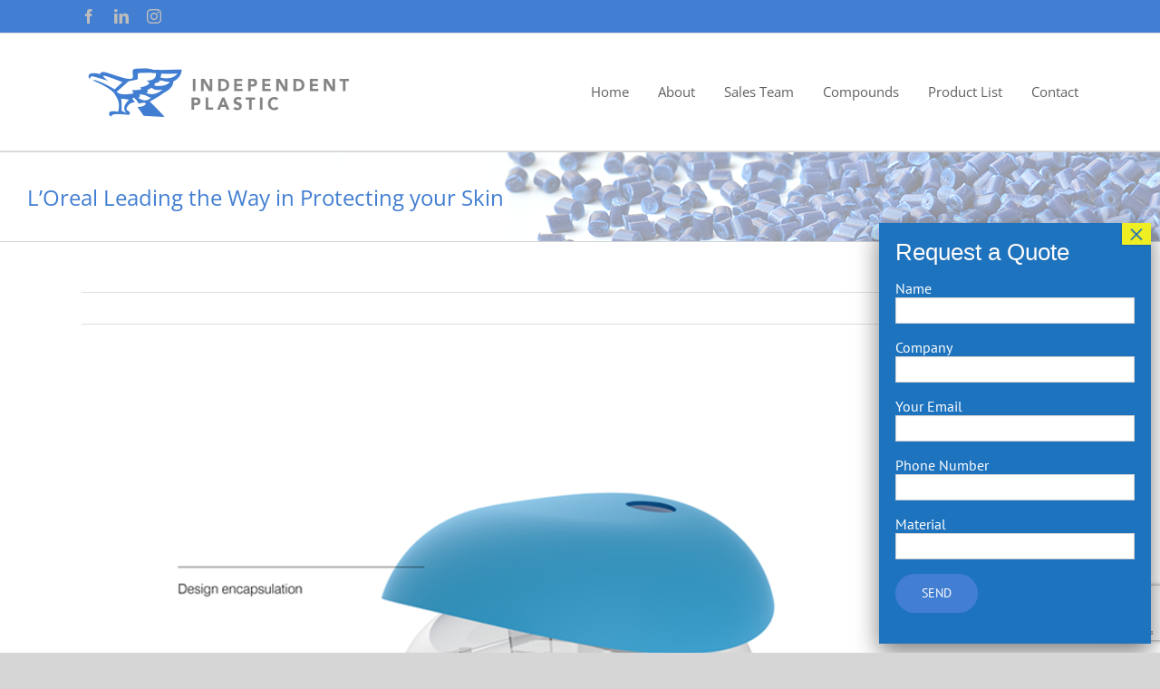

--- FILE ---
content_type: text/html; charset=UTF-8
request_url: https://independentplastic.com/loreal-leading-way-protecting-skin/
body_size: 20523
content:
<!DOCTYPE html>
<html class="avada-html-layout-wide avada-html-header-position-top" lang="en-US" prefix="og: http://ogp.me/ns# fb: http://ogp.me/ns/fb#">
<head>
	<meta http-equiv="X-UA-Compatible" content="IE=edge" />
	<meta http-equiv="Content-Type" content="text/html; charset=utf-8"/>
	<meta name="viewport" content="width=device-width, initial-scale=1" />
	<meta name='robots' content='index, follow, max-image-preview:large, max-snippet:-1, max-video-preview:-1' />
	<style>img:is([sizes="auto" i], [sizes^="auto," i]) { contain-intrinsic-size: 3000px 1500px }</style>
	
	<!-- This site is optimized with the Yoast SEO plugin v26.7 - https://yoast.com/wordpress/plugins/seo/ -->
	<title>L’Oreal Leading the Way in Protecting your Skin - Independent Plastic</title>
	<link rel="canonical" href="https://independentplastic.com/loreal-leading-way-protecting-skin/" />
	<meta property="og:locale" content="en_US" />
	<meta property="og:type" content="article" />
	<meta property="og:title" content="L’Oreal Leading the Way in Protecting your Skin - Independent Plastic" />
	<meta property="og:description" content="L’Oreal has been the leading protector of skin for decades, [&hellip;]" />
	<meta property="og:url" content="https://independentplastic.com/loreal-leading-way-protecting-skin/" />
	<meta property="og:site_name" content="Independent Plastic" />
	<meta property="article:published_time" content="2018-02-19T03:18:55+00:00" />
	<meta property="og:image" content="https://independentplastic.com/wp-content/uploads/2018/02/Parts-of-UV-Sense_1_labeled.png" />
	<meta property="og:image:width" content="1200" />
	<meta property="og:image:height" content="800" />
	<meta property="og:image:type" content="image/png" />
	<meta name="author" content="hdladmin" />
	<meta name="twitter:card" content="summary_large_image" />
	<meta name="twitter:label1" content="Written by" />
	<meta name="twitter:data1" content="hdladmin" />
	<meta name="twitter:label2" content="Est. reading time" />
	<meta name="twitter:data2" content="2 minutes" />
	<script type="application/ld+json" class="yoast-schema-graph">{"@context":"https://schema.org","@graph":[{"@type":"Article","@id":"https://independentplastic.com/loreal-leading-way-protecting-skin/#article","isPartOf":{"@id":"https://independentplastic.com/loreal-leading-way-protecting-skin/"},"author":{"name":"hdladmin","@id":"https://independentplastic.com/#/schema/person/24cd9bc08179ff4c146fe6e90d14833a"},"headline":"L’Oreal Leading the Way in Protecting your Skin","datePublished":"2018-02-19T03:18:55+00:00","mainEntityOfPage":{"@id":"https://independentplastic.com/loreal-leading-way-protecting-skin/"},"wordCount":315,"image":{"@id":"https://independentplastic.com/loreal-leading-way-protecting-skin/#primaryimage"},"thumbnailUrl":"https://independentplastic.com/wp-content/uploads/2018/02/Parts-of-UV-Sense_1_labeled.png","inLanguage":"en-US"},{"@type":"WebPage","@id":"https://independentplastic.com/loreal-leading-way-protecting-skin/","url":"https://independentplastic.com/loreal-leading-way-protecting-skin/","name":"L’Oreal Leading the Way in Protecting your Skin - Independent Plastic","isPartOf":{"@id":"https://independentplastic.com/#website"},"primaryImageOfPage":{"@id":"https://independentplastic.com/loreal-leading-way-protecting-skin/#primaryimage"},"image":{"@id":"https://independentplastic.com/loreal-leading-way-protecting-skin/#primaryimage"},"thumbnailUrl":"https://independentplastic.com/wp-content/uploads/2018/02/Parts-of-UV-Sense_1_labeled.png","datePublished":"2018-02-19T03:18:55+00:00","author":{"@id":"https://independentplastic.com/#/schema/person/24cd9bc08179ff4c146fe6e90d14833a"},"breadcrumb":{"@id":"https://independentplastic.com/loreal-leading-way-protecting-skin/#breadcrumb"},"inLanguage":"en-US","potentialAction":[{"@type":"ReadAction","target":["https://independentplastic.com/loreal-leading-way-protecting-skin/"]}]},{"@type":"ImageObject","inLanguage":"en-US","@id":"https://independentplastic.com/loreal-leading-way-protecting-skin/#primaryimage","url":"https://independentplastic.com/wp-content/uploads/2018/02/Parts-of-UV-Sense_1_labeled.png","contentUrl":"https://independentplastic.com/wp-content/uploads/2018/02/Parts-of-UV-Sense_1_labeled.png","width":1200,"height":800,"caption":"Photo by L'Oreal"},{"@type":"BreadcrumbList","@id":"https://independentplastic.com/loreal-leading-way-protecting-skin/#breadcrumb","itemListElement":[{"@type":"ListItem","position":1,"name":"Home","item":"https://independentplastic.com/"},{"@type":"ListItem","position":2,"name":"L’Oreal Leading the Way in Protecting your Skin"}]},{"@type":"WebSite","@id":"https://independentplastic.com/#website","url":"https://independentplastic.com/","name":"Independent Plastic","description":"Quality Products for Quality Partners","potentialAction":[{"@type":"SearchAction","target":{"@type":"EntryPoint","urlTemplate":"https://independentplastic.com/?s={search_term_string}"},"query-input":{"@type":"PropertyValueSpecification","valueRequired":true,"valueName":"search_term_string"}}],"inLanguage":"en-US"},{"@type":"Person","@id":"https://independentplastic.com/#/schema/person/24cd9bc08179ff4c146fe6e90d14833a","name":"hdladmin","image":{"@type":"ImageObject","inLanguage":"en-US","@id":"https://independentplastic.com/#/schema/person/image/","url":"https://secure.gravatar.com/avatar/e89ebe054f6cf5b0b04429b06fc4aa46?s=96&d=mm&r=g","contentUrl":"https://secure.gravatar.com/avatar/e89ebe054f6cf5b0b04429b06fc4aa46?s=96&d=mm&r=g","caption":"hdladmin"},"url":"https://independentplastic.com/author/hdladmin/"}]}</script>
	<!-- / Yoast SEO plugin. -->


<link rel="alternate" type="application/rss+xml" title="Independent Plastic &raquo; Feed" href="https://independentplastic.com/feed/" />
					<link rel="shortcut icon" href="https://independentplastic.com/wp-content/uploads/2019/10/independenticon.png" type="image/x-icon" />
		
		
					<!-- Android Icon -->
			<link rel="icon" sizes="192x192" href="https://independentplastic.com/wp-content/uploads/2019/10/independenticon.png">
		
				
		<meta property="og:title" content="L’Oreal Leading the Way in Protecting your Skin"/>
		<meta property="og:type" content="article"/>
		<meta property="og:url" content="https://independentplastic.com/loreal-leading-way-protecting-skin/"/>
		<meta property="og:site_name" content="Independent Plastic"/>
		<meta property="og:description" content="L’Oreal has been the leading protector of skin for decades, and their latest advancement has had some help from the plastics industry.  L’Oreal has teamed up with  La Roche-Posay and fuseproject to create a technological way to protect your skin.  A new state of the art device that fits right on the"/>

									<meta property="og:image" content="https://independentplastic.com/wp-content/uploads/2018/02/Parts-of-UV-Sense_1_labeled.png"/>
							<script type="text/javascript">
/* <![CDATA[ */
window._wpemojiSettings = {"baseUrl":"https:\/\/s.w.org\/images\/core\/emoji\/15.0.3\/72x72\/","ext":".png","svgUrl":"https:\/\/s.w.org\/images\/core\/emoji\/15.0.3\/svg\/","svgExt":".svg","source":{"concatemoji":"https:\/\/independentplastic.com\/wp-includes\/js\/wp-emoji-release.min.js?ver=6.7.4"}};
/*! This file is auto-generated */
!function(i,n){var o,s,e;function c(e){try{var t={supportTests:e,timestamp:(new Date).valueOf()};sessionStorage.setItem(o,JSON.stringify(t))}catch(e){}}function p(e,t,n){e.clearRect(0,0,e.canvas.width,e.canvas.height),e.fillText(t,0,0);var t=new Uint32Array(e.getImageData(0,0,e.canvas.width,e.canvas.height).data),r=(e.clearRect(0,0,e.canvas.width,e.canvas.height),e.fillText(n,0,0),new Uint32Array(e.getImageData(0,0,e.canvas.width,e.canvas.height).data));return t.every(function(e,t){return e===r[t]})}function u(e,t,n){switch(t){case"flag":return n(e,"\ud83c\udff3\ufe0f\u200d\u26a7\ufe0f","\ud83c\udff3\ufe0f\u200b\u26a7\ufe0f")?!1:!n(e,"\ud83c\uddfa\ud83c\uddf3","\ud83c\uddfa\u200b\ud83c\uddf3")&&!n(e,"\ud83c\udff4\udb40\udc67\udb40\udc62\udb40\udc65\udb40\udc6e\udb40\udc67\udb40\udc7f","\ud83c\udff4\u200b\udb40\udc67\u200b\udb40\udc62\u200b\udb40\udc65\u200b\udb40\udc6e\u200b\udb40\udc67\u200b\udb40\udc7f");case"emoji":return!n(e,"\ud83d\udc26\u200d\u2b1b","\ud83d\udc26\u200b\u2b1b")}return!1}function f(e,t,n){var r="undefined"!=typeof WorkerGlobalScope&&self instanceof WorkerGlobalScope?new OffscreenCanvas(300,150):i.createElement("canvas"),a=r.getContext("2d",{willReadFrequently:!0}),o=(a.textBaseline="top",a.font="600 32px Arial",{});return e.forEach(function(e){o[e]=t(a,e,n)}),o}function t(e){var t=i.createElement("script");t.src=e,t.defer=!0,i.head.appendChild(t)}"undefined"!=typeof Promise&&(o="wpEmojiSettingsSupports",s=["flag","emoji"],n.supports={everything:!0,everythingExceptFlag:!0},e=new Promise(function(e){i.addEventListener("DOMContentLoaded",e,{once:!0})}),new Promise(function(t){var n=function(){try{var e=JSON.parse(sessionStorage.getItem(o));if("object"==typeof e&&"number"==typeof e.timestamp&&(new Date).valueOf()<e.timestamp+604800&&"object"==typeof e.supportTests)return e.supportTests}catch(e){}return null}();if(!n){if("undefined"!=typeof Worker&&"undefined"!=typeof OffscreenCanvas&&"undefined"!=typeof URL&&URL.createObjectURL&&"undefined"!=typeof Blob)try{var e="postMessage("+f.toString()+"("+[JSON.stringify(s),u.toString(),p.toString()].join(",")+"));",r=new Blob([e],{type:"text/javascript"}),a=new Worker(URL.createObjectURL(r),{name:"wpTestEmojiSupports"});return void(a.onmessage=function(e){c(n=e.data),a.terminate(),t(n)})}catch(e){}c(n=f(s,u,p))}t(n)}).then(function(e){for(var t in e)n.supports[t]=e[t],n.supports.everything=n.supports.everything&&n.supports[t],"flag"!==t&&(n.supports.everythingExceptFlag=n.supports.everythingExceptFlag&&n.supports[t]);n.supports.everythingExceptFlag=n.supports.everythingExceptFlag&&!n.supports.flag,n.DOMReady=!1,n.readyCallback=function(){n.DOMReady=!0}}).then(function(){return e}).then(function(){var e;n.supports.everything||(n.readyCallback(),(e=n.source||{}).concatemoji?t(e.concatemoji):e.wpemoji&&e.twemoji&&(t(e.twemoji),t(e.wpemoji)))}))}((window,document),window._wpemojiSettings);
/* ]]> */
</script>
<style id='wp-emoji-styles-inline-css' type='text/css'>

	img.wp-smiley, img.emoji {
		display: inline !important;
		border: none !important;
		box-shadow: none !important;
		height: 1em !important;
		width: 1em !important;
		margin: 0 0.07em !important;
		vertical-align: -0.1em !important;
		background: none !important;
		padding: 0 !important;
	}
</style>
<link rel='stylesheet' id='wp-components-css' href='https://independentplastic.com/wp-includes/css/dist/components/style.min.css?ver=6.7.4' type='text/css' media='all' />
<link rel='stylesheet' id='wp-preferences-css' href='https://independentplastic.com/wp-includes/css/dist/preferences/style.min.css?ver=6.7.4' type='text/css' media='all' />
<link rel='stylesheet' id='wp-block-editor-css' href='https://independentplastic.com/wp-includes/css/dist/block-editor/style.min.css?ver=6.7.4' type='text/css' media='all' />
<link rel='stylesheet' id='popup-maker-block-library-style-css' href='https://independentplastic.com/wp-content/plugins/popup-maker/dist/packages/block-library-style.css?ver=dbea705cfafe089d65f1' type='text/css' media='all' />
<link rel='stylesheet' id='font-awesome-css' href='https://independentplastic.com/wp-content/plugins/contact-widgets/assets/css/font-awesome.min.css?ver=4.7.0' type='text/css' media='all' />
<link rel='stylesheet' id='math-captcha-frontend-css' href='https://independentplastic.com/wp-content/plugins/wp-advanced-math-captcha/css/frontend.css?ver=6.7.4' type='text/css' media='all' />
<link rel='stylesheet' id='wpcw-css' href='https://independentplastic.com/wp-content/plugins/contact-widgets/assets/css/style.min.css?ver=1.0.1' type='text/css' media='all' />
<link rel='stylesheet' id='tablepress-default-css' href='https://independentplastic.com/wp-content/plugins/tablepress/css/build/default.css?ver=3.2.6' type='text/css' media='all' />
<link rel='stylesheet' id='popup-maker-site-css' href='https://independentplastic.com/wp-content/plugins/popup-maker/dist/assets/site.css?ver=1.21.5' type='text/css' media='all' />
<style id='popup-maker-site-inline-css' type='text/css'>
/* Popup Google Fonts */
@import url('//fonts.googleapis.com/css?family=Montserrat:100');

/* Popup Theme 1290: Content Only - For use with page builders or block editor */
.pum-theme-1290, .pum-theme-content-only { background-color: rgba( 0, 0, 0, 0.70 ) } 
.pum-theme-1290 .pum-container, .pum-theme-content-only .pum-container { padding: 0px; border-radius: 0px; border: 1px none #000000; box-shadow: 0px 0px 0px 0px rgba( 2, 2, 2, 0.00 ) } 
.pum-theme-1290 .pum-title, .pum-theme-content-only .pum-title { color: #000000; text-align: left; text-shadow: 0px 0px 0px rgba( 2, 2, 2, 0.23 ); font-family: inherit; font-weight: 400; font-size: 32px; line-height: 36px } 
.pum-theme-1290 .pum-content, .pum-theme-content-only .pum-content { color: #8c8c8c; font-family: inherit; font-weight: 400 } 
.pum-theme-1290 .pum-content + .pum-close, .pum-theme-content-only .pum-content + .pum-close { position: absolute; height: 18px; width: 18px; left: auto; right: 7px; bottom: auto; top: 7px; padding: 0px; color: #000000; font-family: inherit; font-weight: 700; font-size: 20px; line-height: 20px; border: 1px none #ffffff; border-radius: 15px; box-shadow: 0px 0px 0px 0px rgba( 2, 2, 2, 0.00 ); text-shadow: 0px 0px 0px rgba( 0, 0, 0, 0.00 ); background-color: rgba( 255, 255, 255, 0.00 ) } 

/* Popup Theme 1246: Default Theme */
.pum-theme-1246, .pum-theme-default-theme { background-color: rgba( 255, 255, 255, 1.00 ) } 
.pum-theme-1246 .pum-container, .pum-theme-default-theme .pum-container { padding: 18px; border-radius: 0px; border: 1px none #000000; box-shadow: 1px 1px 3px 0px rgba( 2, 2, 2, 0.23 ); background-color: rgba( 249, 249, 249, 1.00 ) } 
.pum-theme-1246 .pum-title, .pum-theme-default-theme .pum-title { color: #000000; text-align: left; text-shadow: 0px 0px 0px rgba( 2, 2, 2, 0.23 ); font-family: inherit; font-weight: 400; font-size: 32px; font-style: normal; line-height: 36px } 
.pum-theme-1246 .pum-content, .pum-theme-default-theme .pum-content { color: #8c8c8c; font-family: inherit; font-weight: 400; font-style: inherit } 
.pum-theme-1246 .pum-content + .pum-close, .pum-theme-default-theme .pum-content + .pum-close { position: absolute; height: auto; width: auto; left: auto; right: 0px; bottom: auto; top: 0px; padding: 8px; color: #ffffff; font-family: inherit; font-weight: 400; font-size: 12px; font-style: inherit; line-height: 36px; border: 1px none #ffffff; border-radius: 0px; box-shadow: 1px 1px 3px 0px rgba( 2, 2, 2, 0.23 ); text-shadow: 0px 0px 0px rgba( 0, 0, 0, 0.23 ); background-color: rgba( 0, 183, 205, 1.00 ) } 

/* Popup Theme 1247: Light Box */
.pum-theme-1247, .pum-theme-lightbox { background-color: rgba( 0, 0, 0, 0.60 ) } 
.pum-theme-1247 .pum-container, .pum-theme-lightbox .pum-container { padding: 18px; border-radius: 3px; border: 8px solid #000000; box-shadow: 0px 0px 30px 0px rgba( 2, 2, 2, 1.00 ); background-color: rgba( 255, 255, 255, 1.00 ) } 
.pum-theme-1247 .pum-title, .pum-theme-lightbox .pum-title { color: #000000; text-align: left; text-shadow: 0px 0px 0px rgba( 2, 2, 2, 0.23 ); font-family: inherit; font-weight: 100; font-size: 32px; line-height: 36px } 
.pum-theme-1247 .pum-content, .pum-theme-lightbox .pum-content { color: #000000; font-family: inherit; font-weight: 100 } 
.pum-theme-1247 .pum-content + .pum-close, .pum-theme-lightbox .pum-content + .pum-close { position: absolute; height: 26px; width: 26px; left: auto; right: -13px; bottom: auto; top: -13px; padding: 0px; color: #ffffff; font-family: Arial; font-weight: 100; font-size: 24px; line-height: 24px; border: 2px solid #ffffff; border-radius: 26px; box-shadow: 0px 0px 15px 1px rgba( 2, 2, 2, 0.75 ); text-shadow: 0px 0px 0px rgba( 0, 0, 0, 0.23 ); background-color: rgba( 0, 0, 0, 1.00 ) } 

/* Popup Theme 1248: Enterprise Blue */
.pum-theme-1248, .pum-theme-enterprise-blue { background-color: rgba( 0, 0, 0, 0.70 ) } 
.pum-theme-1248 .pum-container, .pum-theme-enterprise-blue .pum-container { padding: 28px; border-radius: 5px; border: 1px none #000000; box-shadow: 0px 10px 25px 4px rgba( 2, 2, 2, 0.50 ); background-color: rgba( 255, 255, 255, 1.00 ) } 
.pum-theme-1248 .pum-title, .pum-theme-enterprise-blue .pum-title { color: #315b7c; text-align: left; text-shadow: 0px 0px 0px rgba( 2, 2, 2, 0.23 ); font-family: inherit; font-weight: 100; font-size: 34px; line-height: 36px } 
.pum-theme-1248 .pum-content, .pum-theme-enterprise-blue .pum-content { color: #2d2d2d; font-family: inherit; font-weight: 100 } 
.pum-theme-1248 .pum-content + .pum-close, .pum-theme-enterprise-blue .pum-content + .pum-close { position: absolute; height: 28px; width: 28px; left: auto; right: 8px; bottom: auto; top: 8px; padding: 4px; color: #ffffff; font-family: Times New Roman; font-weight: 100; font-size: 20px; line-height: 20px; border: 1px none #ffffff; border-radius: 42px; box-shadow: 0px 0px 0px 0px rgba( 2, 2, 2, 0.23 ); text-shadow: 0px 0px 0px rgba( 0, 0, 0, 0.23 ); background-color: rgba( 49, 91, 124, 1.00 ) } 

/* Popup Theme 1249: Hello Box */
.pum-theme-1249, .pum-theme-hello-box { background-color: rgba( 0, 0, 0, 0.75 ) } 
.pum-theme-1249 .pum-container, .pum-theme-hello-box .pum-container { padding: 30px; border-radius: 80px; border: 14px solid #81d742; box-shadow: 0px 0px 0px 0px rgba( 2, 2, 2, 0.00 ); background-color: rgba( 255, 255, 255, 1.00 ) } 
.pum-theme-1249 .pum-title, .pum-theme-hello-box .pum-title { color: #2d2d2d; text-align: left; text-shadow: 0px 0px 0px rgba( 2, 2, 2, 0.23 ); font-family: Montserrat; font-weight: 100; font-size: 32px; line-height: 36px } 
.pum-theme-1249 .pum-content, .pum-theme-hello-box .pum-content { color: #2d2d2d; font-family: inherit; font-weight: 100 } 
.pum-theme-1249 .pum-content + .pum-close, .pum-theme-hello-box .pum-content + .pum-close { position: absolute; height: auto; width: auto; left: auto; right: -30px; bottom: auto; top: -30px; padding: 0px; color: #2d2d2d; font-family: Times New Roman; font-weight: 100; font-size: 32px; line-height: 28px; border: 1px none #ffffff; border-radius: 28px; box-shadow: 0px 0px 0px 0px rgba( 2, 2, 2, 0.23 ); text-shadow: 0px 0px 0px rgba( 0, 0, 0, 0.23 ); background-color: rgba( 255, 255, 255, 1.00 ) } 

/* Popup Theme 1250: Cutting Edge */
.pum-theme-1250, .pum-theme-cutting-edge { background-color: rgba( 0, 0, 0, 0.50 ) } 
.pum-theme-1250 .pum-container, .pum-theme-cutting-edge .pum-container { padding: 18px; border-radius: 0px; border: 1px none #000000; box-shadow: 0px 10px 25px 0px rgba( 2, 2, 2, 0.50 ); background-color: rgba( 30, 115, 190, 1.00 ) } 
.pum-theme-1250 .pum-title, .pum-theme-cutting-edge .pum-title { color: #ffffff; text-align: left; text-shadow: 0px 0px 0px rgba( 2, 2, 2, 0.23 ); font-family: Sans-Serif; font-weight: 100; font-size: 26px; line-height: 28px } 
.pum-theme-1250 .pum-content, .pum-theme-cutting-edge .pum-content { color: #ffffff; font-family: inherit; font-weight: 100 } 
.pum-theme-1250 .pum-content + .pum-close, .pum-theme-cutting-edge .pum-content + .pum-close { position: absolute; height: 24px; width: 24px; left: auto; right: 0px; bottom: auto; top: 0px; padding: 0px; color: #1e73be; font-family: Times New Roman; font-weight: 100; font-size: 32px; line-height: 24px; border: 1px none #ffffff; border-radius: 0px; box-shadow: -1px 1px 1px 0px rgba( 2, 2, 2, 0.10 ); text-shadow: -1px 1px 1px rgba( 0, 0, 0, 0.10 ); background-color: rgba( 238, 238, 34, 1.00 ) } 

/* Popup Theme 1251: Framed Border */
.pum-theme-1251, .pum-theme-framed-border { background-color: rgba( 255, 255, 255, 0.50 ) } 
.pum-theme-1251 .pum-container, .pum-theme-framed-border .pum-container { padding: 18px; border-radius: 0px; border: 20px outset #dd3333; box-shadow: 1px 1px 3px 0px rgba( 2, 2, 2, 0.97 ) inset; background-color: rgba( 255, 251, 239, 1.00 ) } 
.pum-theme-1251 .pum-title, .pum-theme-framed-border .pum-title { color: #000000; text-align: left; text-shadow: 0px 0px 0px rgba( 2, 2, 2, 0.23 ); font-family: inherit; font-weight: 100; font-size: 32px; line-height: 36px } 
.pum-theme-1251 .pum-content, .pum-theme-framed-border .pum-content { color: #2d2d2d; font-family: inherit; font-weight: 100 } 
.pum-theme-1251 .pum-content + .pum-close, .pum-theme-framed-border .pum-content + .pum-close { position: absolute; height: 20px; width: 20px; left: auto; right: -20px; bottom: auto; top: -20px; padding: 0px; color: #ffffff; font-family: Tahoma; font-weight: 700; font-size: 16px; line-height: 18px; border: 1px none #ffffff; border-radius: 0px; box-shadow: 0px 0px 0px 0px rgba( 2, 2, 2, 0.23 ); text-shadow: 0px 0px 0px rgba( 0, 0, 0, 0.23 ); background-color: rgba( 0, 0, 0, 0.55 ) } 

/* Popup Theme 1252: Floating Bar - Soft Blue */
.pum-theme-1252, .pum-theme-floating-bar { background-color: rgba( 255, 255, 255, 0.00 ) } 
.pum-theme-1252 .pum-container, .pum-theme-floating-bar .pum-container { padding: 8px; border-radius: 0px; border: 1px none #000000; box-shadow: 1px 1px 3px 0px rgba( 2, 2, 2, 0.23 ); background-color: rgba( 238, 246, 252, 1.00 ) } 
.pum-theme-1252 .pum-title, .pum-theme-floating-bar .pum-title { color: #505050; text-align: left; text-shadow: 0px 0px 0px rgba( 2, 2, 2, 0.23 ); font-family: inherit; font-weight: 400; font-size: 32px; line-height: 36px } 
.pum-theme-1252 .pum-content, .pum-theme-floating-bar .pum-content { color: #505050; font-family: inherit; font-weight: 400 } 
.pum-theme-1252 .pum-content + .pum-close, .pum-theme-floating-bar .pum-content + .pum-close { position: absolute; height: 18px; width: 18px; left: auto; right: 5px; bottom: auto; top: 50%; padding: 0px; color: #505050; font-family: Sans-Serif; font-weight: 700; font-size: 15px; line-height: 18px; border: 1px solid #505050; border-radius: 15px; box-shadow: 0px 0px 0px 0px rgba( 2, 2, 2, 0.00 ); text-shadow: 0px 0px 0px rgba( 0, 0, 0, 0.00 ); background-color: rgba( 255, 255, 255, 0.00 ); transform: translate(0, -50%) } 

#pum-1253 {z-index: 1999999999}

</style>
<link rel='stylesheet' id='fusion-dynamic-css-css' href='https://independentplastic.com/wp-content/uploads/fusion-styles/3ba2f5696093684a3996596f82b409c3.min.css?ver=3.9' type='text/css' media='all' />
<script type="text/javascript" src="https://independentplastic.com/wp-includes/js/jquery/jquery.min.js?ver=3.7.1" id="jquery-core-js"></script>
<script type="text/javascript" src="https://independentplastic.com/wp-includes/js/jquery/jquery-migrate.min.js?ver=3.4.1" id="jquery-migrate-js"></script>
<link rel="https://api.w.org/" href="https://independentplastic.com/wp-json/" /><link rel="alternate" title="JSON" type="application/json" href="https://independentplastic.com/wp-json/wp/v2/posts/757" /><link rel="EditURI" type="application/rsd+xml" title="RSD" href="https://independentplastic.com/xmlrpc.php?rsd" />
<meta name="generator" content="WordPress 6.7.4" />
<link rel='shortlink' href='https://independentplastic.com/?p=757' />
<link rel="alternate" title="oEmbed (JSON)" type="application/json+oembed" href="https://independentplastic.com/wp-json/oembed/1.0/embed?url=https%3A%2F%2Findependentplastic.com%2Floreal-leading-way-protecting-skin%2F" />
<link rel="alternate" title="oEmbed (XML)" type="text/xml+oembed" href="https://independentplastic.com/wp-json/oembed/1.0/embed?url=https%3A%2F%2Findependentplastic.com%2Floreal-leading-way-protecting-skin%2F&#038;format=xml" />

		<!-- GA Google Analytics @ https://m0n.co/ga -->
		<script>
			(function(i,s,o,g,r,a,m){i['GoogleAnalyticsObject']=r;i[r]=i[r]||function(){
			(i[r].q=i[r].q||[]).push(arguments)},i[r].l=1*new Date();a=s.createElement(o),
			m=s.getElementsByTagName(o)[0];a.async=1;a.src=g;m.parentNode.insertBefore(a,m)
			})(window,document,'script','https://www.google-analytics.com/analytics.js','ga');
			ga('create', 'UA-97839727-1', 'auto');
			ga('send', 'pageview');
		</script>

	<style type="text/css" id="css-fb-visibility">@media screen and (max-width: 640px){.fusion-no-small-visibility{display:none !important;}body .sm-text-align-center{text-align:center !important;}body .sm-text-align-left{text-align:left !important;}body .sm-text-align-right{text-align:right !important;}body .sm-flex-align-center{justify-content:center !important;}body .sm-flex-align-flex-start{justify-content:flex-start !important;}body .sm-flex-align-flex-end{justify-content:flex-end !important;}body .sm-mx-auto{margin-left:auto !important;margin-right:auto !important;}body .sm-ml-auto{margin-left:auto !important;}body .sm-mr-auto{margin-right:auto !important;}body .fusion-absolute-position-small{position:absolute;top:auto;width:100%;}.awb-sticky.awb-sticky-small{ position: sticky; top: var(--awb-sticky-offset,0); }}@media screen and (min-width: 641px) and (max-width: 1024px){.fusion-no-medium-visibility{display:none !important;}body .md-text-align-center{text-align:center !important;}body .md-text-align-left{text-align:left !important;}body .md-text-align-right{text-align:right !important;}body .md-flex-align-center{justify-content:center !important;}body .md-flex-align-flex-start{justify-content:flex-start !important;}body .md-flex-align-flex-end{justify-content:flex-end !important;}body .md-mx-auto{margin-left:auto !important;margin-right:auto !important;}body .md-ml-auto{margin-left:auto !important;}body .md-mr-auto{margin-right:auto !important;}body .fusion-absolute-position-medium{position:absolute;top:auto;width:100%;}.awb-sticky.awb-sticky-medium{ position: sticky; top: var(--awb-sticky-offset,0); }}@media screen and (min-width: 1025px){.fusion-no-large-visibility{display:none !important;}body .lg-text-align-center{text-align:center !important;}body .lg-text-align-left{text-align:left !important;}body .lg-text-align-right{text-align:right !important;}body .lg-flex-align-center{justify-content:center !important;}body .lg-flex-align-flex-start{justify-content:flex-start !important;}body .lg-flex-align-flex-end{justify-content:flex-end !important;}body .lg-mx-auto{margin-left:auto !important;margin-right:auto !important;}body .lg-ml-auto{margin-left:auto !important;}body .lg-mr-auto{margin-right:auto !important;}body .fusion-absolute-position-large{position:absolute;top:auto;width:100%;}.awb-sticky.awb-sticky-large{ position: sticky; top: var(--awb-sticky-offset,0); }}</style><link rel="icon" href="https://independentplastic.com/wp-content/uploads/2017/01/cropped-independent_plastic_logo-mark_only-32x32.png" sizes="32x32" />
<link rel="icon" href="https://independentplastic.com/wp-content/uploads/2017/01/cropped-independent_plastic_logo-mark_only-192x192.png" sizes="192x192" />
<link rel="apple-touch-icon" href="https://independentplastic.com/wp-content/uploads/2017/01/cropped-independent_plastic_logo-mark_only-180x180.png" />
<meta name="msapplication-TileImage" content="https://independentplastic.com/wp-content/uploads/2017/01/cropped-independent_plastic_logo-mark_only-270x270.png" />
<style id="sccss">/* Enter Your Custom CSS Here */
.button_.hero {
    padding: 57px 45px;
    font-size: 30px;
    text-align: center;
    width: 100%;
}</style>		<script type="text/javascript">
			var doc = document.documentElement;
			doc.setAttribute( 'data-useragent', navigator.userAgent );
		</script>
		
	</head>

<body class="post-template-default single single-post postid-757 single-format-standard awb-no-sidebars fusion-image-hovers fusion-pagination-sizing fusion-button_type-flat fusion-button_span-no fusion-button_gradient-linear avada-image-rollover-circle-yes avada-image-rollover-yes avada-image-rollover-direction-left fusion-body ltr fusion-sticky-header no-tablet-sticky-header no-mobile-sticky-header no-mobile-slidingbar no-mobile-totop avada-has-rev-slider-styles fusion-disable-outline fusion-sub-menu-fade mobile-logo-pos-left layout-wide-mode avada-has-boxed-modal-shadow- layout-scroll-offset-full avada-has-zero-margin-offset-top fusion-top-header menu-text-align-center mobile-menu-design-modern fusion-show-pagination-text fusion-header-layout-v3 avada-responsive avada-footer-fx-none avada-menu-highlight-style-bottombar fusion-search-form-classic fusion-main-menu-search-overlay fusion-avatar-square avada-dropdown-styles avada-blog-layout-medium alternate avada-blog-archive-layout-large alternate avada-header-shadow-no avada-menu-icon-position-left avada-has-megamenu-shadow avada-has-mainmenu-dropdown-divider avada-has-pagetitle-100-width avada-has-pagetitle-bg-full avada-has-mobile-menu-search avada-has-breadcrumb-mobile-hidden avada-has-titlebar-bar_and_content avada-has-pagination-width_height avada-flyout-menu-direction-fade avada-ec-views-v1" data-awb-post-id="757">
		<a class="skip-link screen-reader-text" href="#content">Skip to content</a>

	<div id="boxed-wrapper">
				
		<div id="wrapper" class="fusion-wrapper">
			<div id="home" style="position:relative;top:-1px;"></div>
							
					
			<header class="fusion-header-wrapper">
				<div class="fusion-header-v3 fusion-logo-alignment fusion-logo-left fusion-sticky-menu- fusion-sticky-logo- fusion-mobile-logo-1  fusion-mobile-menu-design-modern">
					
<div class="fusion-secondary-header">
	<div class="fusion-row">
					<div class="fusion-alignleft">
				<div class="fusion-social-links-header"><div class="fusion-social-networks"><div class="fusion-social-networks-wrapper"><a  class="fusion-social-network-icon fusion-tooltip fusion-facebook awb-icon-facebook" style data-placement="bottom" data-title="Facebook" data-toggle="tooltip" title="Facebook" href="https://www.facebook.com/IndependentPlastic/" target="_blank" rel="noreferrer"><span class="screen-reader-text">Facebook</span></a><a  class="fusion-social-network-icon fusion-tooltip fusion-linkedin awb-icon-linkedin" style data-placement="bottom" data-title="LinkedIn" data-toggle="tooltip" title="LinkedIn" href="https://www.linkedin.com/company/independent-plastic-inc./" target="_blank" rel="noopener noreferrer"><span class="screen-reader-text">LinkedIn</span></a><a  class="fusion-social-network-icon fusion-tooltip fusion-instagram awb-icon-instagram" style data-placement="bottom" data-title="Instagram" data-toggle="tooltip" title="Instagram" href="https://www.instagram.com/independentplasticinc/" target="_blank" rel="noopener noreferrer"><span class="screen-reader-text">Instagram</span></a></div></div></div>			</div>
					</div>
</div>
<div class="fusion-header-sticky-height"></div>
<div class="fusion-header">
	<div class="fusion-row">
					<div class="fusion-logo" data-margin-top="31px" data-margin-bottom="31px" data-margin-left="0px" data-margin-right="0px">
			<a class="fusion-logo-link"  href="https://independentplastic.com/" >

						<!-- standard logo -->
			<img src="https://independentplastic.com/wp-content/uploads/2019/10/independentplastic-logo300.png" srcset="https://independentplastic.com/wp-content/uploads/2019/10/independentplastic-logo300.png 1x, https://independentplastic.com/wp-content/uploads/2019/10/independentplastic-logo600.png 2x" width="300" height="67" style="max-height:67px;height:auto;" alt="Independent Plastic Logo" data-retina_logo_url="https://independentplastic.com/wp-content/uploads/2019/10/independentplastic-logo600.png" class="fusion-standard-logo" />

											<!-- mobile logo -->
				<img src="https://independentplastic.com/wp-content/uploads/2019/10/independentplastic-logo600.png" srcset="https://independentplastic.com/wp-content/uploads/2019/10/independentplastic-logo600.png 1x, https://independentplastic.com/wp-content/uploads/2019/10/independentplastic-logo300.png 2x" width="600" height="134" style="max-height:134px;height:auto;" alt="Independent Plastic Logo" data-retina_logo_url="https://independentplastic.com/wp-content/uploads/2019/10/independentplastic-logo300.png" class="fusion-mobile-logo" />
			
					</a>
		</div>		<nav class="fusion-main-menu" aria-label="Main Menu"><div class="fusion-overlay-search">		<form role="search" class="searchform fusion-search-form  fusion-search-form-classic" method="get" action="https://independentplastic.com/">
			<div class="fusion-search-form-content">

				
				<div class="fusion-search-field search-field">
					<label><span class="screen-reader-text">Search for:</span>
													<input type="search" value="" name="s" class="s" placeholder="Search..." required aria-required="true" aria-label="Search..."/>
											</label>
				</div>
				<div class="fusion-search-button search-button">
					<input type="submit" class="fusion-search-submit searchsubmit" aria-label="Search" value="&#xf002;" />
									</div>

				
			</div>


			
		</form>
		<div class="fusion-search-spacer"></div><a href="#" role="button" aria-label="Close Search" class="fusion-close-search"></a></div><ul id="menu-primary-menu" class="fusion-menu"><li  id="menu-item-170"  class="menu-item menu-item-type-post_type menu-item-object-page menu-item-home menu-item-170"  data-item-id="170"><a  href="https://independentplastic.com/" class="fusion-bottombar-highlight"><span class="menu-text">Home</span></a></li><li  id="menu-item-172"  class="menu-item menu-item-type-post_type menu-item-object-page menu-item-172"  data-item-id="172"><a  href="https://independentplastic.com/about/" class="fusion-bottombar-highlight"><span class="menu-text">About</span></a></li><li  id="menu-item-168"  class="menu-item menu-item-type-post_type menu-item-object-page menu-item-168"  data-item-id="168"><a  href="https://independentplastic.com/sales-team/" class="fusion-bottombar-highlight"><span class="menu-text">Sales Team</span></a></li><li  id="menu-item-167"  class="menu-item menu-item-type-post_type menu-item-object-page menu-item-167"  data-item-id="167"><a  href="https://independentplastic.com/compounds/" class="fusion-bottombar-highlight"><span class="menu-text">Compounds</span></a></li><li  id="menu-item-364"  class="menu-item menu-item-type-post_type menu-item-object-page menu-item-364"  data-item-id="364"><a  href="https://independentplastic.com/product-list/" class="fusion-bottombar-highlight"><span class="menu-text">Product List</span></a></li><li  id="menu-item-171"  class="menu-item menu-item-type-post_type menu-item-object-page menu-item-171"  data-item-id="171"><a  href="https://independentplastic.com/contact/" class="fusion-bottombar-highlight"><span class="menu-text">Contact</span></a></li></ul></nav>	<div class="fusion-mobile-menu-icons">
							<a href="#" class="fusion-icon awb-icon-bars" aria-label="Toggle mobile menu" aria-expanded="false"></a>
		
					<a href="#" class="fusion-icon awb-icon-search" aria-label="Toggle mobile search"></a>
		
		
			</div>

<nav class="fusion-mobile-nav-holder fusion-mobile-menu-text-align-left" aria-label="Main Menu Mobile"></nav>

		
<div class="fusion-clearfix"></div>
<div class="fusion-mobile-menu-search">
			<form role="search" class="searchform fusion-search-form  fusion-search-form-classic" method="get" action="https://independentplastic.com/">
			<div class="fusion-search-form-content">

				
				<div class="fusion-search-field search-field">
					<label><span class="screen-reader-text">Search for:</span>
													<input type="search" value="" name="s" class="s" placeholder="Search..." required aria-required="true" aria-label="Search..."/>
											</label>
				</div>
				<div class="fusion-search-button search-button">
					<input type="submit" class="fusion-search-submit searchsubmit" aria-label="Search" value="&#xf002;" />
									</div>

				
			</div>


			
		</form>
		</div>
			</div>
</div>
				</div>
				<div class="fusion-clearfix"></div>
			</header>
								
							<div id="sliders-container" class="fusion-slider-visibility">
					</div>
				
					
							
			<section class="avada-page-titlebar-wrapper" aria-label="Page Title Bar">
	<div class="fusion-page-title-bar fusion-page-title-bar-breadcrumbs fusion-page-title-bar-left">
		<div class="fusion-page-title-row">
			<div class="fusion-page-title-wrapper">
				<div class="fusion-page-title-captions">

																							<h1 class="entry-title">L’Oreal Leading the Way in Protecting your Skin</h1>

											
					
				</div>

													
			</div>
		</div>
	</div>
</section>

						<main id="main" class="clearfix ">
				<div class="fusion-row" style="">

<section id="content" style="">
			<div class="single-navigation clearfix">
			<a href="https://independentplastic.com/evonik-turning-heads-purple-2/" rel="prev">Previous</a>			<a href="https://independentplastic.com/synthetic-ice/" rel="next">Next</a>		</div>
	
					<article id="post-757" class="post post-757 type-post status-publish format-standard has-post-thumbnail hentry category-uncategorized">
						
														<div class="fusion-flexslider flexslider fusion-flexslider-loading post-slideshow fusion-post-slideshow">
				<ul class="slides">
																<li>
																																<a href="https://independentplastic.com/wp-content/uploads/2018/02/Parts-of-UV-Sense_1_labeled.png" data-rel="iLightbox[gallery757]" title="Photo by L&#039;Oreal " data-title="Parts-of-UV-Sense_1_labeled" data-caption="Photo by L&#039;Oreal " aria-label="Parts-of-UV-Sense_1_labeled">
										<span class="screen-reader-text">View Larger Image</span>
										<img width="1200" height="800" src="https://independentplastic.com/wp-content/uploads/2018/02/Parts-of-UV-Sense_1_labeled.png" class="attachment-full size-full wp-post-image" alt="" decoding="async" fetchpriority="high" />									</a>
																					</li>

																																																																																																															</ul>
			</div>
						
															<h2 class="entry-title fusion-post-title">L’Oreal Leading the Way in Protecting your Skin</h2>										<div class="post-content">
				<p><span style="font-weight: 400;"><a href="http://www.lorealusa.com/media/press-releases/2018/january/uv-sense">L’Oreal</a> has been the leading protector of skin for decades, and their latest advancement has had some help from the plastics industry.  L’Oreal has teamed up with  La Roche-Posay and fuseproject to create a technological way to protect your skin.  A new state of the art device that fits right on the tip of your finger could be the way to protect your skin from harmful UV rays.</span></p>
<p><span style="font-weight: 400;">The plastic device, called UV Sense, is the first ever battery free wearable electronic sensor to measure an individual’s UV exposure and sends that information to an app on your cell phone.  The UV Sense is less that two millimeters thick and is worn for up to two weeks on the thumbnail.  The kit includes additional adhesives for multiple uses.</span></p>
<p><span style="font-weight: 400;">“Design and technology are inextricably linked, and as products become more personalized to individuals, both elements are integral to providing people with seamless experiences,” said Yves Behar, designer entrepreneur and founder of fuseproject. “By working with L’Oréal, we are able to pair deep expertise in beauty tech with an effective design that enhances consumers’ wellbeing without distracting from their everyday lives.”</span></p>
<p><span style="font-weight: 400;">The plastic allows the device to be durable, waterproof, sweat proof, and flexible, making it perfect for everyday wear.  The device transfers up to three months of data to an app on the user’s phone, letting them know if they’ve received too much harmful UVA and UVB rays.  It also lets the user know if they need to reapply sunscreen, or if it’s time to get out of the sun.  This information is important, as the CDC reported that 76,665 people were diagnosed with skin cancer last year alone.</span></p>
<p><span style="font-weight: 400;">Unfortunately, the UV Sense will not be available worldwide until 2019, so make sure to wear plenty of sunscreen until then!</span></p>
<p>&nbsp;</p>
							</div>

												<div class="fusion-meta-info"><div class="fusion-meta-info-wrapper">By <span class="vcard"><span class="fn"><a href="https://independentplastic.com/author/hdladmin/" title="Posts by hdladmin" rel="author">hdladmin</a></span></span><span class="fusion-inline-sep">|</span><span class="updated rich-snippet-hidden">2018-02-18T21:18:55-06:00</span><span>February 18th, 2018</span><span class="fusion-inline-sep">|</span><a href="https://independentplastic.com/category/uncategorized/" rel="category tag">Uncategorized</a><span class="fusion-inline-sep">|</span><span class="fusion-comments"><span>Comments Off<span class="screen-reader-text"> on L’Oreal Leading the Way in Protecting your Skin</span></span></span></div></div>													<div class="fusion-sharing-box fusion-theme-sharing-box fusion-single-sharing-box">
		<h4>Share This Story, Choose Your Platform!</h4>
		<div class="fusion-social-networks"><div class="fusion-social-networks-wrapper"><a  class="fusion-social-network-icon fusion-tooltip fusion-facebook awb-icon-facebook" style="color:var(--sharing_social_links_icon_color);" data-placement="top" data-title="Facebook" data-toggle="tooltip" title="Facebook" href="https://www.facebook.com/sharer.php?u=https%3A%2F%2Findependentplastic.com%2Floreal-leading-way-protecting-skin%2F&amp;t=L%E2%80%99Oreal%20Leading%20the%20Way%20in%20Protecting%20your%20Skin" target="_blank" rel="noreferrer"><span class="screen-reader-text">Facebook</span></a><a  class="fusion-social-network-icon fusion-tooltip fusion-twitter awb-icon-twitter" style="color:var(--sharing_social_links_icon_color);" data-placement="top" data-title="Twitter" data-toggle="tooltip" title="Twitter" href="https://twitter.com/share?url=https%3A%2F%2Findependentplastic.com%2Floreal-leading-way-protecting-skin%2F&amp;text=L%E2%80%99Oreal%20Leading%20the%20Way%20in%20Protecting%20your%20Skin" target="_blank" rel="noopener noreferrer"><span class="screen-reader-text">Twitter</span></a><a  class="fusion-social-network-icon fusion-tooltip fusion-reddit awb-icon-reddit" style="color:var(--sharing_social_links_icon_color);" data-placement="top" data-title="Reddit" data-toggle="tooltip" title="Reddit" href="https://reddit.com/submit?url=https://independentplastic.com/loreal-leading-way-protecting-skin/&amp;title=L%E2%80%99Oreal%20Leading%20the%20Way%20in%20Protecting%20your%20Skin" target="_blank" rel="noopener noreferrer"><span class="screen-reader-text">Reddit</span></a><a  class="fusion-social-network-icon fusion-tooltip fusion-linkedin awb-icon-linkedin" style="color:var(--sharing_social_links_icon_color);" data-placement="top" data-title="LinkedIn" data-toggle="tooltip" title="LinkedIn" href="https://www.linkedin.com/shareArticle?mini=true&amp;url=https%3A%2F%2Findependentplastic.com%2Floreal-leading-way-protecting-skin%2F&amp;title=L%E2%80%99Oreal%20Leading%20the%20Way%20in%20Protecting%20your%20Skin&amp;summary=L%E2%80%99Oreal%20has%20been%20the%20leading%20protector%20of%20skin%20for%20decades%2C%20and%20their%20latest%20advancement%20has%20had%20some%20help%20from%20the%20plastics%20industry.%20%C2%A0L%E2%80%99Oreal%20has%20teamed%20up%20with%20%C2%A0La%20Roche-Posay%20and%20fuseproject%20to%20create%20a%20technological%20way%20to%20protect%20your%20skin.%20%C2%A0A%20new%20st" target="_blank" rel="noopener noreferrer"><span class="screen-reader-text">LinkedIn</span></a><a  class="fusion-social-network-icon fusion-tooltip fusion-whatsapp awb-icon-whatsapp" style="color:var(--sharing_social_links_icon_color);" data-placement="top" data-title="WhatsApp" data-toggle="tooltip" title="WhatsApp" href="https://api.whatsapp.com/send?text=https%3A%2F%2Findependentplastic.com%2Floreal-leading-way-protecting-skin%2F" target="_blank" rel="noopener noreferrer"><span class="screen-reader-text">WhatsApp</span></a><a  class="fusion-social-network-icon fusion-tooltip fusion-tumblr awb-icon-tumblr" style="color:var(--sharing_social_links_icon_color);" data-placement="top" data-title="Tumblr" data-toggle="tooltip" title="Tumblr" href="https://www.tumblr.com/share/link?url=https%3A%2F%2Findependentplastic.com%2Floreal-leading-way-protecting-skin%2F&amp;name=L%E2%80%99Oreal%20Leading%20the%20Way%20in%20Protecting%20your%20Skin&amp;description=L%E2%80%99Oreal%20has%20been%20the%20leading%20protector%20of%20skin%20for%20decades%2C%20and%20their%20latest%20advancement%20has%20had%20some%20help%20from%20the%20plastics%20industry.%20%C2%A0L%E2%80%99Oreal%20has%20teamed%20up%20with%20%C2%A0La%20Roche-Posay%20and%20fuseproject%20to%20create%20a%20technological%20way%20to%20protect%20your%20skin.%20%C2%A0A%20new%20state%20of%20the%20art%20device%20that%20fits%20right%20on%20the" target="_blank" rel="noopener noreferrer"><span class="screen-reader-text">Tumblr</span></a><a  class="fusion-social-network-icon fusion-tooltip fusion-pinterest awb-icon-pinterest" style="color:var(--sharing_social_links_icon_color);" data-placement="top" data-title="Pinterest" data-toggle="tooltip" title="Pinterest" href="https://pinterest.com/pin/create/button/?url=https%3A%2F%2Findependentplastic.com%2Floreal-leading-way-protecting-skin%2F&amp;description=L%E2%80%99Oreal%20has%20been%20the%20leading%20protector%20of%20skin%20for%20decades%2C%20and%20their%20latest%20advancement%20has%20had%20some%20help%20from%20the%20plastics%20industry.%20%C2%A0L%E2%80%99Oreal%20has%20teamed%20up%20with%20%C2%A0La%20Roche-Posay%20and%20fuseproject%20to%20create%20a%20technological%20way%20to%20protect%20your%20skin.%20%C2%A0A%20new%20state%20of%20the%20art%20device%20that%20fits%20right%20on%20the&amp;media=https%3A%2F%2Findependentplastic.com%2Fwp-content%2Fuploads%2F2018%2F02%2FParts-of-UV-Sense_1_labeled.png" target="_blank" rel="noopener noreferrer"><span class="screen-reader-text">Pinterest</span></a><a  class="fusion-social-network-icon fusion-tooltip fusion-vk awb-icon-vk" style="color:var(--sharing_social_links_icon_color);" data-placement="top" data-title="Vk" data-toggle="tooltip" title="Vk" href="https://vk.com/share.php?url=https%3A%2F%2Findependentplastic.com%2Floreal-leading-way-protecting-skin%2F&amp;title=L%E2%80%99Oreal%20Leading%20the%20Way%20in%20Protecting%20your%20Skin&amp;description=L%E2%80%99Oreal%20has%20been%20the%20leading%20protector%20of%20skin%20for%20decades%2C%20and%20their%20latest%20advancement%20has%20had%20some%20help%20from%20the%20plastics%20industry.%20%C2%A0L%E2%80%99Oreal%20has%20teamed%20up%20with%20%C2%A0La%20Roche-Posay%20and%20fuseproject%20to%20create%20a%20technological%20way%20to%20protect%20your%20skin.%20%C2%A0A%20new%20state%20of%20the%20art%20device%20that%20fits%20right%20on%20the" target="_blank" rel="noopener noreferrer"><span class="screen-reader-text">Vk</span></a><a  class="fusion-social-network-icon fusion-tooltip fusion-mail awb-icon-mail fusion-last-social-icon" style="color:var(--sharing_social_links_icon_color);" data-placement="top" data-title="Email" data-toggle="tooltip" title="Email" href="mailto:?body=https://independentplastic.com/loreal-leading-way-protecting-skin/&amp;subject=L%E2%80%99Oreal%20Leading%20the%20Way%20in%20Protecting%20your%20Skin" target="_self" rel="noopener noreferrer"><span class="screen-reader-text">Email</span></a><div class="fusion-clearfix"></div></div></div>	</div>
														<section class="about-author">
																						<div class="fusion-title fusion-title-size-three sep-double sep-solid" style="margin-top:0px;margin-bottom:31px;">
					<h3 class="title-heading-left" style="margin:0;">
						About the Author: 						<a href="https://independentplastic.com/author/hdladmin/" title="Posts by hdladmin" rel="author">hdladmin</a>																	</h3>
					<span class="awb-title-spacer"></span>
					<div class="title-sep-container">
						<div class="title-sep sep-double sep-solid"></div>
					</div>
				</div>
										<div class="about-author-container">
							<div class="avatar">
								<img alt='' src='https://secure.gravatar.com/avatar/e89ebe054f6cf5b0b04429b06fc4aa46?s=72&#038;d=mm&#038;r=g' srcset='https://secure.gravatar.com/avatar/e89ebe054f6cf5b0b04429b06fc4aa46?s=144&#038;d=mm&#038;r=g 2x' class='avatar avatar-72 photo' height='72' width='72' decoding='async'/>							</div>
							<div class="description">
															</div>
						</div>
					</section>
								<section class="related-posts single-related-posts">
					<div class="fusion-title fusion-title-size-three sep-double sep-solid" style="margin-top:0px;margin-bottom:31px;">
					<h3 class="title-heading-left" style="margin:0;">
						Related Posts					</h3>
					<span class="awb-title-spacer"></span>
					<div class="title-sep-container">
						<div class="title-sep sep-double sep-solid"></div>
					</div>
				</div>
				
	
	
	
					<div class="awb-carousel awb-swiper awb-swiper-carousel" data-imagesize="fixed" data-metacontent="no" data-autoplay="no" data-touchscroll="no" data-columns="5" data-itemmargin="44px" data-itemwidth="180" data-scrollitems="">
		<div class="swiper-wrapper">
																		<div class="swiper-slide">
					<div class="fusion-carousel-item-wrapper">
						<div  class="fusion-image-wrapper fusion-image-size-fixed" aria-haspopup="true">
					<img src="https://independentplastic.com/wp-content/uploads/2019/08/swatch.png" srcset="https://independentplastic.com/wp-content/uploads/2019/08/swatch.png 1x, https://independentplastic.com/wp-content/uploads/2019/08/swatch.png 2x" width="500" height="383" alt="A history of Swatch Watches" />
	<div class="fusion-rollover">
	<div class="fusion-rollover-content">

														<a class="fusion-rollover-link" href="https://independentplastic.com/a-history-of-swatch-watches/">A history of Swatch Watches</a>
			
														
								
													<div class="fusion-rollover-sep"></div>
				
																		<a class="fusion-rollover-gallery" href="https://independentplastic.com/wp-content/uploads/2019/08/swatch.png" data-id="1096" data-rel="iLightbox[gallery]" data-title="swatch" data-caption="">
						Gallery					</a>
														
		
												<h4 class="fusion-rollover-title">
					<a class="fusion-rollover-title-link" href="https://independentplastic.com/a-history-of-swatch-watches/">
						A history of Swatch Watches					</a>
				</h4>
			
								
		
						<a class="fusion-link-wrapper" href="https://independentplastic.com/a-history-of-swatch-watches/" aria-label="A history of Swatch Watches"></a>
	</div>
</div>
</div>
											</div><!-- fusion-carousel-item-wrapper -->
				</div>
															<div class="swiper-slide">
					<div class="fusion-carousel-item-wrapper">
						<div  class="fusion-image-wrapper fusion-image-size-fixed" aria-haspopup="true">
					<img src="https://independentplastic.com/wp-content/uploads/2019/06/mexico.jpg" srcset="https://independentplastic.com/wp-content/uploads/2019/06/mexico.jpg 1x, https://independentplastic.com/wp-content/uploads/2019/06/mexico.jpg 2x" width="500" height="383" alt="Plastics for Playgrounds in Mexico City" />
	<div class="fusion-rollover">
	<div class="fusion-rollover-content">

														<a class="fusion-rollover-link" href="https://independentplastic.com/plastics-for-playgrounds-in-mexico-city/">Plastics for Playgrounds in Mexico City</a>
			
														
								
													<div class="fusion-rollover-sep"></div>
				
																		<a class="fusion-rollover-gallery" href="https://independentplastic.com/wp-content/uploads/2019/06/mexico.jpg" data-id="1083" data-rel="iLightbox[gallery]" data-title="mexico" data-caption="">
						Gallery					</a>
														
		
												<h4 class="fusion-rollover-title">
					<a class="fusion-rollover-title-link" href="https://independentplastic.com/plastics-for-playgrounds-in-mexico-city/">
						Plastics for Playgrounds in Mexico City					</a>
				</h4>
			
								
		
						<a class="fusion-link-wrapper" href="https://independentplastic.com/plastics-for-playgrounds-in-mexico-city/" aria-label="Plastics for Playgrounds in Mexico City"></a>
	</div>
</div>
</div>
											</div><!-- fusion-carousel-item-wrapper -->
				</div>
															<div class="swiper-slide">
					<div class="fusion-carousel-item-wrapper">
						<div  class="fusion-image-wrapper fusion-image-size-fixed" aria-haspopup="true">
					<img src="https://independentplastic.com/wp-content/uploads/2019/05/bubble.png" srcset="https://independentplastic.com/wp-content/uploads/2019/05/bubble.png 1x, https://independentplastic.com/wp-content/uploads/2019/05/bubble.png 2x" width="500" height="383" alt="The accidental creation of Bubble Wrap" />
	<div class="fusion-rollover">
	<div class="fusion-rollover-content">

														<a class="fusion-rollover-link" href="https://independentplastic.com/the-accidental-creation-of-bubble-wrap/">The accidental creation of Bubble Wrap</a>
			
														
								
													<div class="fusion-rollover-sep"></div>
				
																		<a class="fusion-rollover-gallery" href="https://independentplastic.com/wp-content/uploads/2019/05/bubble.png" data-id="1069" data-rel="iLightbox[gallery]" data-title="bubble" data-caption="">
						Gallery					</a>
														
		
												<h4 class="fusion-rollover-title">
					<a class="fusion-rollover-title-link" href="https://independentplastic.com/the-accidental-creation-of-bubble-wrap/">
						The accidental creation of Bubble Wrap					</a>
				</h4>
			
								
		
						<a class="fusion-link-wrapper" href="https://independentplastic.com/the-accidental-creation-of-bubble-wrap/" aria-label="The accidental creation of Bubble Wrap"></a>
	</div>
</div>
</div>
											</div><!-- fusion-carousel-item-wrapper -->
				</div>
															<div class="swiper-slide">
					<div class="fusion-carousel-item-wrapper">
						<div  class="fusion-image-wrapper fusion-image-size-fixed" aria-haspopup="true">
					<img src="https://independentplastic.com/wp-content/uploads/2019/04/coolin.png" srcset="https://independentplastic.com/wp-content/uploads/2019/04/coolin.png 1x, https://independentplastic.com/wp-content/uploads/2019/04/coolin.png 2x" width="500" height="383" alt="New coating helps keep buildings cool." />
	<div class="fusion-rollover">
	<div class="fusion-rollover-content">

														<a class="fusion-rollover-link" href="https://independentplastic.com/new-coating-helps-keep-buildings-cool/">New coating helps keep buildings cool.</a>
			
														
								
													<div class="fusion-rollover-sep"></div>
				
																		<a class="fusion-rollover-gallery" href="https://independentplastic.com/wp-content/uploads/2019/04/coolin.png" data-id="1062" data-rel="iLightbox[gallery]" data-title="coolin" data-caption="">
						Gallery					</a>
														
		
												<h4 class="fusion-rollover-title">
					<a class="fusion-rollover-title-link" href="https://independentplastic.com/new-coating-helps-keep-buildings-cool/">
						New coating helps keep buildings cool.					</a>
				</h4>
			
								
		
						<a class="fusion-link-wrapper" href="https://independentplastic.com/new-coating-helps-keep-buildings-cool/" aria-label="New coating helps keep buildings cool."></a>
	</div>
</div>
</div>
											</div><!-- fusion-carousel-item-wrapper -->
				</div>
															<div class="swiper-slide">
					<div class="fusion-carousel-item-wrapper">
						<div  class="fusion-image-wrapper fusion-image-size-fixed" aria-haspopup="true">
					<img src="https://independentplastic.com/wp-content/uploads/2019/04/conair.png" srcset="https://independentplastic.com/wp-content/uploads/2019/04/conair.png 1x, https://independentplastic.com/wp-content/uploads/2019/04/conair.png 2x" width="500" height="383" alt="Conair Group donates half ton of plastic pellets to school for weighted blankets." />
	<div class="fusion-rollover">
	<div class="fusion-rollover-content">

														<a class="fusion-rollover-link" href="https://independentplastic.com/conair-group-donates-half-ton-plastic-pellets-to-school-for-weighted-blankets/">Conair Group donates half ton of plastic pellets to school for weighted blankets.</a>
			
														
								
													<div class="fusion-rollover-sep"></div>
				
																		<a class="fusion-rollover-gallery" href="https://independentplastic.com/wp-content/uploads/2019/04/conair.png" data-id="1054" data-rel="iLightbox[gallery]" data-title="conair" data-caption="">
						Gallery					</a>
														
		
												<h4 class="fusion-rollover-title">
					<a class="fusion-rollover-title-link" href="https://independentplastic.com/conair-group-donates-half-ton-plastic-pellets-to-school-for-weighted-blankets/">
						Conair Group donates half ton of plastic pellets to school for weighted blankets.					</a>
				</h4>
			
								
		
						<a class="fusion-link-wrapper" href="https://independentplastic.com/conair-group-donates-half-ton-plastic-pellets-to-school-for-weighted-blankets/" aria-label="Conair Group donates half ton of plastic pellets to school for weighted blankets."></a>
	</div>
</div>
</div>
											</div><!-- fusion-carousel-item-wrapper -->
				</div>
					</div><!-- swiper-wrapper -->
				<div class="awb-swiper-button awb-swiper-button-prev"><i class="awb-icon-angle-left"></i></div><div class="awb-swiper-button awb-swiper-button-next"><i class="awb-icon-angle-right"></i></div>	</div><!-- fusion-carousel -->
</section><!-- related-posts -->


																										</article>
	</section>
						
					</div>  <!-- fusion-row -->
				</main>  <!-- #main -->
				
				
								
					
		<div class="fusion-footer">
					
	<footer class="fusion-footer-widget-area fusion-widget-area">
		<div class="fusion-row">
			<div class="fusion-columns fusion-columns-3 fusion-widget-area">
				
																									<div class="fusion-column col-lg-4 col-md-4 col-sm-4">
													</div>
																										<div class="fusion-column col-lg-4 col-md-4 col-sm-4">
													</div>
																										<div class="fusion-column fusion-column-last col-lg-4 col-md-4 col-sm-4">
													</div>
																																				
				<div class="fusion-clearfix"></div>
			</div> <!-- fusion-columns -->
		</div> <!-- fusion-row -->
	</footer> <!-- fusion-footer-widget-area -->

	
	<footer id="footer" class="fusion-footer-copyright-area">
		<div class="fusion-row">
			<div class="fusion-copyright-content">

				<div class="fusion-copyright-notice">
		<div>
		Copyright 2012 - 2019 INDEPENDENT PLASTIC | All Rights Reserved	</div>
</div>
<div class="fusion-social-links-footer">
	<div class="fusion-social-networks"><div class="fusion-social-networks-wrapper"><a  class="fusion-social-network-icon fusion-tooltip fusion-facebook awb-icon-facebook" style data-placement="top" data-title="Facebook" data-toggle="tooltip" title="Facebook" href="https://www.facebook.com/IndependentPlastic/" target="_blank" rel="noreferrer"><span class="screen-reader-text">Facebook</span></a><a  class="fusion-social-network-icon fusion-tooltip fusion-linkedin awb-icon-linkedin" style data-placement="top" data-title="LinkedIn" data-toggle="tooltip" title="LinkedIn" href="https://www.linkedin.com/company/independent-plastic-inc./" target="_blank" rel="noopener noreferrer"><span class="screen-reader-text">LinkedIn</span></a><a  class="fusion-social-network-icon fusion-tooltip fusion-instagram awb-icon-instagram" style data-placement="top" data-title="Instagram" data-toggle="tooltip" title="Instagram" href="https://www.instagram.com/independentplasticinc/" target="_blank" rel="noopener noreferrer"><span class="screen-reader-text">Instagram</span></a></div></div></div>

			</div> <!-- fusion-fusion-copyright-content -->
		</div> <!-- fusion-row -->
	</footer> <!-- #footer -->
		</div> <!-- fusion-footer -->

		
					
												</div> <!-- wrapper -->
		</div> <!-- #boxed-wrapper -->
				<a class="fusion-one-page-text-link fusion-page-load-link" tabindex="-1" href="#" aria-hidden="true">Page load link</a>

		<div class="avada-footer-scripts">
			<div 
	id="pum-1253" 
	role="dialog" 
	aria-modal="false"
	aria-labelledby="pum_popup_title_1253"
	class="pum pum-overlay pum-theme-1250 pum-theme-cutting-edge popmake-overlay pum-overlay-disabled auto_open click_open" 
	data-popmake="{&quot;id&quot;:1253,&quot;slug&quot;:&quot;quote&quot;,&quot;theme_id&quot;:1250,&quot;cookies&quot;:[],&quot;triggers&quot;:[{&quot;type&quot;:&quot;auto_open&quot;,&quot;settings&quot;:{&quot;cookie_name&quot;:&quot;&quot;,&quot;delay&quot;:&quot;500&quot;}},{&quot;type&quot;:&quot;click_open&quot;,&quot;settings&quot;:{&quot;extra_selectors&quot;:&quot;&quot;,&quot;cookie_name&quot;:null}}],&quot;mobile_disabled&quot;:null,&quot;tablet_disabled&quot;:null,&quot;meta&quot;:{&quot;display&quot;:{&quot;stackable&quot;:&quot;1&quot;,&quot;overlay_disabled&quot;:&quot;1&quot;,&quot;scrollable_content&quot;:false,&quot;disable_reposition&quot;:false,&quot;size&quot;:&quot;custom&quot;,&quot;responsive_min_width&quot;:&quot;0px&quot;,&quot;responsive_min_width_unit&quot;:false,&quot;responsive_max_width&quot;:&quot;100px&quot;,&quot;responsive_max_width_unit&quot;:false,&quot;custom_width&quot;:&quot;300px&quot;,&quot;custom_width_unit&quot;:false,&quot;custom_height&quot;:&quot;380px&quot;,&quot;custom_height_unit&quot;:false,&quot;custom_height_auto&quot;:&quot;1&quot;,&quot;location&quot;:&quot;right bottom&quot;,&quot;position_from_trigger&quot;:false,&quot;position_top&quot;:&quot;100&quot;,&quot;position_left&quot;:&quot;0&quot;,&quot;position_bottom&quot;:&quot;10&quot;,&quot;position_right&quot;:&quot;10&quot;,&quot;position_fixed&quot;:&quot;1&quot;,&quot;animation_type&quot;:&quot;slide&quot;,&quot;animation_speed&quot;:&quot;350&quot;,&quot;animation_origin&quot;:&quot;bottom&quot;,&quot;overlay_zindex&quot;:false,&quot;zindex&quot;:&quot;1999999999&quot;},&quot;close&quot;:{&quot;text&quot;:&quot;&quot;,&quot;button_delay&quot;:&quot;0&quot;,&quot;overlay_click&quot;:false,&quot;esc_press&quot;:false,&quot;f4_press&quot;:false},&quot;click_open&quot;:[]}}">

	<div id="popmake-1253" class="pum-container popmake theme-1250 size-custom pum-position-fixed">

				
							<div id="pum_popup_title_1253" class="pum-title popmake-title">
				Request a Quote			</div>
		
		
				<div class="pum-content popmake-content" tabindex="0">
			
<div class="wpcf7 no-js" id="wpcf7-f1241-o1" lang="en" dir="ltr" data-wpcf7-id="1241">
<div class="screen-reader-response"><p role="status" aria-live="polite" aria-atomic="true"></p> <ul></ul></div>
<form action="/loreal-leading-way-protecting-skin/#wpcf7-f1241-o1" method="post" class="wpcf7-form init" aria-label="Contact form" novalidate="novalidate" data-status="init">
<fieldset class="hidden-fields-container"><input type="hidden" name="_wpcf7" value="1241" /><input type="hidden" name="_wpcf7_version" value="6.1.4" /><input type="hidden" name="_wpcf7_locale" value="en" /><input type="hidden" name="_wpcf7_unit_tag" value="wpcf7-f1241-o1" /><input type="hidden" name="_wpcf7_container_post" value="0" /><input type="hidden" name="_wpcf7_posted_data_hash" value="" /><input type="hidden" name="_wpcf7_recaptcha_response" value="" />
</fieldset>
<p><label> Name<br />
<span class="wpcf7-form-control-wrap" data-name="your-name"><input size="40" maxlength="400" class="wpcf7-form-control wpcf7-text" aria-invalid="false" value="" type="text" name="your-name" /></span> </label>
</p>
<p><label> Company<br />
<span class="wpcf7-form-control-wrap" data-name="company"><input size="40" maxlength="400" class="wpcf7-form-control wpcf7-text" aria-invalid="false" value="" type="text" name="company" /></span> </label>
</p>
<p><label> Your Email<br />
<span class="wpcf7-form-control-wrap" data-name="your-email"><input size="40" maxlength="400" class="wpcf7-form-control wpcf7-email wpcf7-text wpcf7-validates-as-email" aria-invalid="false" value="" type="email" name="your-email" /></span> </label>
</p>
<p><label> Phone Number<br />
<span class="wpcf7-form-control-wrap" data-name="tel-15"><input size="40" maxlength="400" class="wpcf7-form-control wpcf7-tel wpcf7-text wpcf7-validates-as-tel" aria-invalid="false" value="" type="tel" name="tel-15" /></span> </label>
</p>
<p><label> Material<br />
<span class="wpcf7-form-control-wrap" data-name="material"><input size="40" maxlength="400" class="wpcf7-form-control wpcf7-text" aria-invalid="false" value="" type="text" name="material" /></span> </label>
</p>
<p><input class="wpcf7-form-control wpcf7-submit has-spinner" type="submit" value="Send" />
</p><input type='hidden' class='wpcf7-pum' value='{"closepopup":false,"closedelay":0,"openpopup":false,"openpopup_id":1253}' /><div class="fusion-alert alert custom alert-custom fusion-alert-center wpcf7-response-output fusion-alert-capitalize alert-dismissable" style="--awb-border-size:1px;" role="alert"><div class="fusion-alert-content-wrapper"><span class="fusion-alert-content"></span></div><button type="button" class="close toggle-alert" data-dismiss="alert" aria-label="Close">&times;</button></div>
</form>
</div>

		</div>

				
							<button type="button" class="pum-close popmake-close" aria-label="Close">
			×			</button>
		
	</div>

</div>
<svg xmlns="http://www.w3.org/2000/svg" viewBox="0 0 0 0" width="0" height="0" focusable="false" role="none" style="visibility: hidden; position: absolute; left: -9999px; overflow: hidden;" ><defs><filter id="wp-duotone-dark-grayscale"><feColorMatrix color-interpolation-filters="sRGB" type="matrix" values=" .299 .587 .114 0 0 .299 .587 .114 0 0 .299 .587 .114 0 0 .299 .587 .114 0 0 " /><feComponentTransfer color-interpolation-filters="sRGB" ><feFuncR type="table" tableValues="0 0.49803921568627" /><feFuncG type="table" tableValues="0 0.49803921568627" /><feFuncB type="table" tableValues="0 0.49803921568627" /><feFuncA type="table" tableValues="1 1" /></feComponentTransfer><feComposite in2="SourceGraphic" operator="in" /></filter></defs></svg><svg xmlns="http://www.w3.org/2000/svg" viewBox="0 0 0 0" width="0" height="0" focusable="false" role="none" style="visibility: hidden; position: absolute; left: -9999px; overflow: hidden;" ><defs><filter id="wp-duotone-grayscale"><feColorMatrix color-interpolation-filters="sRGB" type="matrix" values=" .299 .587 .114 0 0 .299 .587 .114 0 0 .299 .587 .114 0 0 .299 .587 .114 0 0 " /><feComponentTransfer color-interpolation-filters="sRGB" ><feFuncR type="table" tableValues="0 1" /><feFuncG type="table" tableValues="0 1" /><feFuncB type="table" tableValues="0 1" /><feFuncA type="table" tableValues="1 1" /></feComponentTransfer><feComposite in2="SourceGraphic" operator="in" /></filter></defs></svg><svg xmlns="http://www.w3.org/2000/svg" viewBox="0 0 0 0" width="0" height="0" focusable="false" role="none" style="visibility: hidden; position: absolute; left: -9999px; overflow: hidden;" ><defs><filter id="wp-duotone-purple-yellow"><feColorMatrix color-interpolation-filters="sRGB" type="matrix" values=" .299 .587 .114 0 0 .299 .587 .114 0 0 .299 .587 .114 0 0 .299 .587 .114 0 0 " /><feComponentTransfer color-interpolation-filters="sRGB" ><feFuncR type="table" tableValues="0.54901960784314 0.98823529411765" /><feFuncG type="table" tableValues="0 1" /><feFuncB type="table" tableValues="0.71764705882353 0.25490196078431" /><feFuncA type="table" tableValues="1 1" /></feComponentTransfer><feComposite in2="SourceGraphic" operator="in" /></filter></defs></svg><svg xmlns="http://www.w3.org/2000/svg" viewBox="0 0 0 0" width="0" height="0" focusable="false" role="none" style="visibility: hidden; position: absolute; left: -9999px; overflow: hidden;" ><defs><filter id="wp-duotone-blue-red"><feColorMatrix color-interpolation-filters="sRGB" type="matrix" values=" .299 .587 .114 0 0 .299 .587 .114 0 0 .299 .587 .114 0 0 .299 .587 .114 0 0 " /><feComponentTransfer color-interpolation-filters="sRGB" ><feFuncR type="table" tableValues="0 1" /><feFuncG type="table" tableValues="0 0.27843137254902" /><feFuncB type="table" tableValues="0.5921568627451 0.27843137254902" /><feFuncA type="table" tableValues="1 1" /></feComponentTransfer><feComposite in2="SourceGraphic" operator="in" /></filter></defs></svg><svg xmlns="http://www.w3.org/2000/svg" viewBox="0 0 0 0" width="0" height="0" focusable="false" role="none" style="visibility: hidden; position: absolute; left: -9999px; overflow: hidden;" ><defs><filter id="wp-duotone-midnight"><feColorMatrix color-interpolation-filters="sRGB" type="matrix" values=" .299 .587 .114 0 0 .299 .587 .114 0 0 .299 .587 .114 0 0 .299 .587 .114 0 0 " /><feComponentTransfer color-interpolation-filters="sRGB" ><feFuncR type="table" tableValues="0 0" /><feFuncG type="table" tableValues="0 0.64705882352941" /><feFuncB type="table" tableValues="0 1" /><feFuncA type="table" tableValues="1 1" /></feComponentTransfer><feComposite in2="SourceGraphic" operator="in" /></filter></defs></svg><svg xmlns="http://www.w3.org/2000/svg" viewBox="0 0 0 0" width="0" height="0" focusable="false" role="none" style="visibility: hidden; position: absolute; left: -9999px; overflow: hidden;" ><defs><filter id="wp-duotone-magenta-yellow"><feColorMatrix color-interpolation-filters="sRGB" type="matrix" values=" .299 .587 .114 0 0 .299 .587 .114 0 0 .299 .587 .114 0 0 .299 .587 .114 0 0 " /><feComponentTransfer color-interpolation-filters="sRGB" ><feFuncR type="table" tableValues="0.78039215686275 1" /><feFuncG type="table" tableValues="0 0.94901960784314" /><feFuncB type="table" tableValues="0.35294117647059 0.47058823529412" /><feFuncA type="table" tableValues="1 1" /></feComponentTransfer><feComposite in2="SourceGraphic" operator="in" /></filter></defs></svg><svg xmlns="http://www.w3.org/2000/svg" viewBox="0 0 0 0" width="0" height="0" focusable="false" role="none" style="visibility: hidden; position: absolute; left: -9999px; overflow: hidden;" ><defs><filter id="wp-duotone-purple-green"><feColorMatrix color-interpolation-filters="sRGB" type="matrix" values=" .299 .587 .114 0 0 .299 .587 .114 0 0 .299 .587 .114 0 0 .299 .587 .114 0 0 " /><feComponentTransfer color-interpolation-filters="sRGB" ><feFuncR type="table" tableValues="0.65098039215686 0.40392156862745" /><feFuncG type="table" tableValues="0 1" /><feFuncB type="table" tableValues="0.44705882352941 0.4" /><feFuncA type="table" tableValues="1 1" /></feComponentTransfer><feComposite in2="SourceGraphic" operator="in" /></filter></defs></svg><svg xmlns="http://www.w3.org/2000/svg" viewBox="0 0 0 0" width="0" height="0" focusable="false" role="none" style="visibility: hidden; position: absolute; left: -9999px; overflow: hidden;" ><defs><filter id="wp-duotone-blue-orange"><feColorMatrix color-interpolation-filters="sRGB" type="matrix" values=" .299 .587 .114 0 0 .299 .587 .114 0 0 .299 .587 .114 0 0 .299 .587 .114 0 0 " /><feComponentTransfer color-interpolation-filters="sRGB" ><feFuncR type="table" tableValues="0.098039215686275 1" /><feFuncG type="table" tableValues="0 0.66274509803922" /><feFuncB type="table" tableValues="0.84705882352941 0.41960784313725" /><feFuncA type="table" tableValues="1 1" /></feComponentTransfer><feComposite in2="SourceGraphic" operator="in" /></filter></defs></svg><script type="text/javascript">var fusionNavIsCollapsed=function(e){var t,n;window.innerWidth<=e.getAttribute("data-breakpoint")?(e.classList.add("collapse-enabled"),e.classList.remove("awb-menu_desktop"),e.classList.contains("expanded")||(e.setAttribute("aria-expanded","false"),window.dispatchEvent(new Event("fusion-mobile-menu-collapsed",{bubbles:!0,cancelable:!0}))),(n=e.querySelectorAll(".menu-item-has-children.expanded")).length&&n.forEach(function(e){e.querySelector(".awb-menu__open-nav-submenu_mobile").setAttribute("aria-expanded","false")})):(null!==e.querySelector(".menu-item-has-children.expanded .awb-menu__open-nav-submenu_click")&&e.querySelector(".menu-item-has-children.expanded .awb-menu__open-nav-submenu_click").click(),e.classList.remove("collapse-enabled"),e.classList.add("awb-menu_desktop"),e.setAttribute("aria-expanded","true"),null!==e.querySelector(".awb-menu__main-ul")&&e.querySelector(".awb-menu__main-ul").removeAttribute("style")),e.classList.add("no-wrapper-transition"),clearTimeout(t),t=setTimeout(()=>{e.classList.remove("no-wrapper-transition")},400),e.classList.remove("loading")},fusionRunNavIsCollapsed=function(){var e,t=document.querySelectorAll(".awb-menu");for(e=0;e<t.length;e++)fusionNavIsCollapsed(t[e])};function avadaGetScrollBarWidth(){var e,t,n,l=document.createElement("p");return l.style.width="100%",l.style.height="200px",(e=document.createElement("div")).style.position="absolute",e.style.top="0px",e.style.left="0px",e.style.visibility="hidden",e.style.width="200px",e.style.height="150px",e.style.overflow="hidden",e.appendChild(l),document.body.appendChild(e),t=l.offsetWidth,e.style.overflow="scroll",t==(n=l.offsetWidth)&&(n=e.clientWidth),document.body.removeChild(e),jQuery("html").hasClass("awb-scroll")&&10<t-n?10:t-n}fusionRunNavIsCollapsed(),window.addEventListener("fusion-resize-horizontal",fusionRunNavIsCollapsed);</script><style id='global-styles-inline-css' type='text/css'>
:root{--wp--preset--aspect-ratio--square: 1;--wp--preset--aspect-ratio--4-3: 4/3;--wp--preset--aspect-ratio--3-4: 3/4;--wp--preset--aspect-ratio--3-2: 3/2;--wp--preset--aspect-ratio--2-3: 2/3;--wp--preset--aspect-ratio--16-9: 16/9;--wp--preset--aspect-ratio--9-16: 9/16;--wp--preset--color--black: #000000;--wp--preset--color--cyan-bluish-gray: #abb8c3;--wp--preset--color--white: #ffffff;--wp--preset--color--pale-pink: #f78da7;--wp--preset--color--vivid-red: #cf2e2e;--wp--preset--color--luminous-vivid-orange: #ff6900;--wp--preset--color--luminous-vivid-amber: #fcb900;--wp--preset--color--light-green-cyan: #7bdcb5;--wp--preset--color--vivid-green-cyan: #00d084;--wp--preset--color--pale-cyan-blue: #8ed1fc;--wp--preset--color--vivid-cyan-blue: #0693e3;--wp--preset--color--vivid-purple: #9b51e0;--wp--preset--gradient--vivid-cyan-blue-to-vivid-purple: linear-gradient(135deg,rgba(6,147,227,1) 0%,rgb(155,81,224) 100%);--wp--preset--gradient--light-green-cyan-to-vivid-green-cyan: linear-gradient(135deg,rgb(122,220,180) 0%,rgb(0,208,130) 100%);--wp--preset--gradient--luminous-vivid-amber-to-luminous-vivid-orange: linear-gradient(135deg,rgba(252,185,0,1) 0%,rgba(255,105,0,1) 100%);--wp--preset--gradient--luminous-vivid-orange-to-vivid-red: linear-gradient(135deg,rgba(255,105,0,1) 0%,rgb(207,46,46) 100%);--wp--preset--gradient--very-light-gray-to-cyan-bluish-gray: linear-gradient(135deg,rgb(238,238,238) 0%,rgb(169,184,195) 100%);--wp--preset--gradient--cool-to-warm-spectrum: linear-gradient(135deg,rgb(74,234,220) 0%,rgb(151,120,209) 20%,rgb(207,42,186) 40%,rgb(238,44,130) 60%,rgb(251,105,98) 80%,rgb(254,248,76) 100%);--wp--preset--gradient--blush-light-purple: linear-gradient(135deg,rgb(255,206,236) 0%,rgb(152,150,240) 100%);--wp--preset--gradient--blush-bordeaux: linear-gradient(135deg,rgb(254,205,165) 0%,rgb(254,45,45) 50%,rgb(107,0,62) 100%);--wp--preset--gradient--luminous-dusk: linear-gradient(135deg,rgb(255,203,112) 0%,rgb(199,81,192) 50%,rgb(65,88,208) 100%);--wp--preset--gradient--pale-ocean: linear-gradient(135deg,rgb(255,245,203) 0%,rgb(182,227,212) 50%,rgb(51,167,181) 100%);--wp--preset--gradient--electric-grass: linear-gradient(135deg,rgb(202,248,128) 0%,rgb(113,206,126) 100%);--wp--preset--gradient--midnight: linear-gradient(135deg,rgb(2,3,129) 0%,rgb(40,116,252) 100%);--wp--preset--font-size--small: 13.5px;--wp--preset--font-size--medium: 20px;--wp--preset--font-size--large: 27px;--wp--preset--font-size--x-large: 42px;--wp--preset--font-size--normal: 18px;--wp--preset--font-size--xlarge: 36px;--wp--preset--font-size--huge: 54px;--wp--preset--spacing--20: 0.44rem;--wp--preset--spacing--30: 0.67rem;--wp--preset--spacing--40: 1rem;--wp--preset--spacing--50: 1.5rem;--wp--preset--spacing--60: 2.25rem;--wp--preset--spacing--70: 3.38rem;--wp--preset--spacing--80: 5.06rem;--wp--preset--shadow--natural: 6px 6px 9px rgba(0, 0, 0, 0.2);--wp--preset--shadow--deep: 12px 12px 50px rgba(0, 0, 0, 0.4);--wp--preset--shadow--sharp: 6px 6px 0px rgba(0, 0, 0, 0.2);--wp--preset--shadow--outlined: 6px 6px 0px -3px rgba(255, 255, 255, 1), 6px 6px rgba(0, 0, 0, 1);--wp--preset--shadow--crisp: 6px 6px 0px rgba(0, 0, 0, 1);}:where(.is-layout-flex){gap: 0.5em;}:where(.is-layout-grid){gap: 0.5em;}body .is-layout-flex{display: flex;}.is-layout-flex{flex-wrap: wrap;align-items: center;}.is-layout-flex > :is(*, div){margin: 0;}body .is-layout-grid{display: grid;}.is-layout-grid > :is(*, div){margin: 0;}:where(.wp-block-columns.is-layout-flex){gap: 2em;}:where(.wp-block-columns.is-layout-grid){gap: 2em;}:where(.wp-block-post-template.is-layout-flex){gap: 1.25em;}:where(.wp-block-post-template.is-layout-grid){gap: 1.25em;}.has-black-color{color: var(--wp--preset--color--black) !important;}.has-cyan-bluish-gray-color{color: var(--wp--preset--color--cyan-bluish-gray) !important;}.has-white-color{color: var(--wp--preset--color--white) !important;}.has-pale-pink-color{color: var(--wp--preset--color--pale-pink) !important;}.has-vivid-red-color{color: var(--wp--preset--color--vivid-red) !important;}.has-luminous-vivid-orange-color{color: var(--wp--preset--color--luminous-vivid-orange) !important;}.has-luminous-vivid-amber-color{color: var(--wp--preset--color--luminous-vivid-amber) !important;}.has-light-green-cyan-color{color: var(--wp--preset--color--light-green-cyan) !important;}.has-vivid-green-cyan-color{color: var(--wp--preset--color--vivid-green-cyan) !important;}.has-pale-cyan-blue-color{color: var(--wp--preset--color--pale-cyan-blue) !important;}.has-vivid-cyan-blue-color{color: var(--wp--preset--color--vivid-cyan-blue) !important;}.has-vivid-purple-color{color: var(--wp--preset--color--vivid-purple) !important;}.has-black-background-color{background-color: var(--wp--preset--color--black) !important;}.has-cyan-bluish-gray-background-color{background-color: var(--wp--preset--color--cyan-bluish-gray) !important;}.has-white-background-color{background-color: var(--wp--preset--color--white) !important;}.has-pale-pink-background-color{background-color: var(--wp--preset--color--pale-pink) !important;}.has-vivid-red-background-color{background-color: var(--wp--preset--color--vivid-red) !important;}.has-luminous-vivid-orange-background-color{background-color: var(--wp--preset--color--luminous-vivid-orange) !important;}.has-luminous-vivid-amber-background-color{background-color: var(--wp--preset--color--luminous-vivid-amber) !important;}.has-light-green-cyan-background-color{background-color: var(--wp--preset--color--light-green-cyan) !important;}.has-vivid-green-cyan-background-color{background-color: var(--wp--preset--color--vivid-green-cyan) !important;}.has-pale-cyan-blue-background-color{background-color: var(--wp--preset--color--pale-cyan-blue) !important;}.has-vivid-cyan-blue-background-color{background-color: var(--wp--preset--color--vivid-cyan-blue) !important;}.has-vivid-purple-background-color{background-color: var(--wp--preset--color--vivid-purple) !important;}.has-black-border-color{border-color: var(--wp--preset--color--black) !important;}.has-cyan-bluish-gray-border-color{border-color: var(--wp--preset--color--cyan-bluish-gray) !important;}.has-white-border-color{border-color: var(--wp--preset--color--white) !important;}.has-pale-pink-border-color{border-color: var(--wp--preset--color--pale-pink) !important;}.has-vivid-red-border-color{border-color: var(--wp--preset--color--vivid-red) !important;}.has-luminous-vivid-orange-border-color{border-color: var(--wp--preset--color--luminous-vivid-orange) !important;}.has-luminous-vivid-amber-border-color{border-color: var(--wp--preset--color--luminous-vivid-amber) !important;}.has-light-green-cyan-border-color{border-color: var(--wp--preset--color--light-green-cyan) !important;}.has-vivid-green-cyan-border-color{border-color: var(--wp--preset--color--vivid-green-cyan) !important;}.has-pale-cyan-blue-border-color{border-color: var(--wp--preset--color--pale-cyan-blue) !important;}.has-vivid-cyan-blue-border-color{border-color: var(--wp--preset--color--vivid-cyan-blue) !important;}.has-vivid-purple-border-color{border-color: var(--wp--preset--color--vivid-purple) !important;}.has-vivid-cyan-blue-to-vivid-purple-gradient-background{background: var(--wp--preset--gradient--vivid-cyan-blue-to-vivid-purple) !important;}.has-light-green-cyan-to-vivid-green-cyan-gradient-background{background: var(--wp--preset--gradient--light-green-cyan-to-vivid-green-cyan) !important;}.has-luminous-vivid-amber-to-luminous-vivid-orange-gradient-background{background: var(--wp--preset--gradient--luminous-vivid-amber-to-luminous-vivid-orange) !important;}.has-luminous-vivid-orange-to-vivid-red-gradient-background{background: var(--wp--preset--gradient--luminous-vivid-orange-to-vivid-red) !important;}.has-very-light-gray-to-cyan-bluish-gray-gradient-background{background: var(--wp--preset--gradient--very-light-gray-to-cyan-bluish-gray) !important;}.has-cool-to-warm-spectrum-gradient-background{background: var(--wp--preset--gradient--cool-to-warm-spectrum) !important;}.has-blush-light-purple-gradient-background{background: var(--wp--preset--gradient--blush-light-purple) !important;}.has-blush-bordeaux-gradient-background{background: var(--wp--preset--gradient--blush-bordeaux) !important;}.has-luminous-dusk-gradient-background{background: var(--wp--preset--gradient--luminous-dusk) !important;}.has-pale-ocean-gradient-background{background: var(--wp--preset--gradient--pale-ocean) !important;}.has-electric-grass-gradient-background{background: var(--wp--preset--gradient--electric-grass) !important;}.has-midnight-gradient-background{background: var(--wp--preset--gradient--midnight) !important;}.has-small-font-size{font-size: var(--wp--preset--font-size--small) !important;}.has-medium-font-size{font-size: var(--wp--preset--font-size--medium) !important;}.has-large-font-size{font-size: var(--wp--preset--font-size--large) !important;}.has-x-large-font-size{font-size: var(--wp--preset--font-size--x-large) !important;}
:where(.wp-block-post-template.is-layout-flex){gap: 1.25em;}:where(.wp-block-post-template.is-layout-grid){gap: 1.25em;}
:where(.wp-block-columns.is-layout-flex){gap: 2em;}:where(.wp-block-columns.is-layout-grid){gap: 2em;}
:root :where(.wp-block-pullquote){font-size: 1.5em;line-height: 1.6;}
</style>
<link rel='stylesheet' id='wp-block-library-css' href='https://independentplastic.com/wp-includes/css/dist/block-library/style.min.css?ver=6.7.4' type='text/css' media='all' />
<style id='wp-block-library-theme-inline-css' type='text/css'>
.wp-block-audio :where(figcaption){color:#555;font-size:13px;text-align:center}.is-dark-theme .wp-block-audio :where(figcaption){color:#ffffffa6}.wp-block-audio{margin:0 0 1em}.wp-block-code{border:1px solid #ccc;border-radius:4px;font-family:Menlo,Consolas,monaco,monospace;padding:.8em 1em}.wp-block-embed :where(figcaption){color:#555;font-size:13px;text-align:center}.is-dark-theme .wp-block-embed :where(figcaption){color:#ffffffa6}.wp-block-embed{margin:0 0 1em}.blocks-gallery-caption{color:#555;font-size:13px;text-align:center}.is-dark-theme .blocks-gallery-caption{color:#ffffffa6}:root :where(.wp-block-image figcaption){color:#555;font-size:13px;text-align:center}.is-dark-theme :root :where(.wp-block-image figcaption){color:#ffffffa6}.wp-block-image{margin:0 0 1em}.wp-block-pullquote{border-bottom:4px solid;border-top:4px solid;color:currentColor;margin-bottom:1.75em}.wp-block-pullquote cite,.wp-block-pullquote footer,.wp-block-pullquote__citation{color:currentColor;font-size:.8125em;font-style:normal;text-transform:uppercase}.wp-block-quote{border-left:.25em solid;margin:0 0 1.75em;padding-left:1em}.wp-block-quote cite,.wp-block-quote footer{color:currentColor;font-size:.8125em;font-style:normal;position:relative}.wp-block-quote:where(.has-text-align-right){border-left:none;border-right:.25em solid;padding-left:0;padding-right:1em}.wp-block-quote:where(.has-text-align-center){border:none;padding-left:0}.wp-block-quote.is-large,.wp-block-quote.is-style-large,.wp-block-quote:where(.is-style-plain){border:none}.wp-block-search .wp-block-search__label{font-weight:700}.wp-block-search__button{border:1px solid #ccc;padding:.375em .625em}:where(.wp-block-group.has-background){padding:1.25em 2.375em}.wp-block-separator.has-css-opacity{opacity:.4}.wp-block-separator{border:none;border-bottom:2px solid;margin-left:auto;margin-right:auto}.wp-block-separator.has-alpha-channel-opacity{opacity:1}.wp-block-separator:not(.is-style-wide):not(.is-style-dots){width:100px}.wp-block-separator.has-background:not(.is-style-dots){border-bottom:none;height:1px}.wp-block-separator.has-background:not(.is-style-wide):not(.is-style-dots){height:2px}.wp-block-table{margin:0 0 1em}.wp-block-table td,.wp-block-table th{word-break:normal}.wp-block-table :where(figcaption){color:#555;font-size:13px;text-align:center}.is-dark-theme .wp-block-table :where(figcaption){color:#ffffffa6}.wp-block-video :where(figcaption){color:#555;font-size:13px;text-align:center}.is-dark-theme .wp-block-video :where(figcaption){color:#ffffffa6}.wp-block-video{margin:0 0 1em}:root :where(.wp-block-template-part.has-background){margin-bottom:0;margin-top:0;padding:1.25em 2.375em}
</style>
<style id='classic-theme-styles-inline-css' type='text/css'>
/*! This file is auto-generated */
.wp-block-button__link{color:#fff;background-color:#32373c;border-radius:9999px;box-shadow:none;text-decoration:none;padding:calc(.667em + 2px) calc(1.333em + 2px);font-size:1.125em}.wp-block-file__button{background:#32373c;color:#fff;text-decoration:none}
</style>
<script type="text/javascript" src="https://independentplastic.com/wp-includes/js/dist/hooks.min.js?ver=4d63a3d491d11ffd8ac6" id="wp-hooks-js"></script>
<script type="text/javascript" src="https://independentplastic.com/wp-includes/js/dist/i18n.min.js?ver=5e580eb46a90c2b997e6" id="wp-i18n-js"></script>
<script type="text/javascript" id="wp-i18n-js-after">
/* <![CDATA[ */
wp.i18n.setLocaleData( { 'text direction\u0004ltr': [ 'ltr' ] } );
/* ]]> */
</script>
<script type="text/javascript" src="https://independentplastic.com/wp-content/plugins/contact-form-7/includes/swv/js/index.js?ver=6.1.4" id="swv-js"></script>
<script type="text/javascript" id="contact-form-7-js-before">
/* <![CDATA[ */
var wpcf7 = {
    "api": {
        "root": "https:\/\/independentplastic.com\/wp-json\/",
        "namespace": "contact-form-7\/v1"
    }
};
var wpcf7 = {
    "api": {
        "root": "https:\/\/independentplastic.com\/wp-json\/",
        "namespace": "contact-form-7\/v1"
    }
};
/* ]]> */
</script>
<script type="text/javascript" src="https://independentplastic.com/wp-content/plugins/contact-form-7/includes/js/index.js?ver=6.1.4" id="contact-form-7-js"></script>
<script type="text/javascript" src="https://independentplastic.com/wp-includes/js/jquery/ui/core.min.js?ver=1.13.3" id="jquery-ui-core-js"></script>
<script type="text/javascript" id="popup-maker-site-js-extra">
/* <![CDATA[ */
var pum_vars = {"version":"1.21.5","pm_dir_url":"https:\/\/independentplastic.com\/wp-content\/plugins\/popup-maker\/","ajaxurl":"https:\/\/independentplastic.com\/wp-admin\/admin-ajax.php","restapi":"https:\/\/independentplastic.com\/wp-json\/pum\/v1","rest_nonce":null,"default_theme":"1246","debug_mode":"","disable_tracking":"","home_url":"\/","message_position":"top","core_sub_forms_enabled":"1","popups":[],"cookie_domain":"","analytics_enabled":"1","analytics_route":"analytics","analytics_api":"https:\/\/independentplastic.com\/wp-json\/pum\/v1"};
var pum_sub_vars = {"ajaxurl":"https:\/\/independentplastic.com\/wp-admin\/admin-ajax.php","message_position":"top"};
var pum_popups = {"pum-1253":{"triggers":[{"type":"auto_open","settings":{"cookie_name":"","delay":"500"}}],"cookies":[],"disable_on_mobile":false,"disable_on_tablet":false,"atc_promotion":null,"explain":null,"type_section":null,"theme_id":"1250","size":"custom","responsive_min_width":"0px","responsive_max_width":"100px","custom_width":"300px","custom_height_auto":true,"custom_height":"380px","scrollable_content":false,"animation_type":"slide","animation_speed":"350","animation_origin":"bottom","open_sound":"chimes.mp3","custom_sound":"","location":"right bottom","position_top":"100","position_bottom":"10","position_left":"0","position_right":"10","position_from_trigger":false,"position_fixed":true,"overlay_disabled":true,"stackable":true,"disable_reposition":false,"zindex":"1999999999","close_button_delay":"0","fi_promotion":null,"close_on_form_submission":false,"close_on_form_submission_delay":"0","close_on_overlay_click":false,"close_on_esc_press":false,"close_on_f4_press":false,"disable_form_reopen":false,"disable_accessibility":false,"theme_slug":"cutting-edge","id":1253,"slug":"quote"}};
/* ]]> */
</script>
<script type="text/javascript" src="https://independentplastic.com/wp-content/plugins/popup-maker/dist/assets/site.js?defer&amp;ver=1.21.5" id="popup-maker-site-js"></script>
<script type="text/javascript" src="https://www.google.com/recaptcha/api.js?render=6LfGeM0ZAAAAABpCLeg5TMonttvBDTP9-lp56-c4&amp;ver=3.0" id="google-recaptcha-js"></script>
<script type="text/javascript" src="https://independentplastic.com/wp-includes/js/dist/vendor/wp-polyfill.min.js?ver=3.15.0" id="wp-polyfill-js"></script>
<script type="text/javascript" id="wpcf7-recaptcha-js-before">
/* <![CDATA[ */
var wpcf7_recaptcha = {
    "sitekey": "6LfGeM0ZAAAAABpCLeg5TMonttvBDTP9-lp56-c4",
    "actions": {
        "homepage": "homepage",
        "contactform": "contactform"
    }
};
/* ]]> */
</script>
<script type="text/javascript" src="https://independentplastic.com/wp-content/plugins/contact-form-7/modules/recaptcha/index.js?ver=6.1.4" id="wpcf7-recaptcha-js"></script>
<script type="text/javascript" src="https://independentplastic.com/wp-content/themes/Avada/includes/lib/assets/min/js/library/cssua.js?ver=2.1.28" id="cssua-js"></script>
<script type="text/javascript" src="https://independentplastic.com/wp-content/themes/Avada/includes/lib/assets/min/js/library/modernizr.js?ver=3.3.1" id="modernizr-js"></script>
<script type="text/javascript" id="fusion-js-extra">
/* <![CDATA[ */
var fusionJSVars = {"visibility_small":"640","visibility_medium":"1024"};
/* ]]> */
</script>
<script type="text/javascript" src="https://independentplastic.com/wp-content/themes/Avada/includes/lib/assets/min/js/general/fusion.js?ver=3.9" id="fusion-js"></script>
<script type="text/javascript" src="https://independentplastic.com/wp-content/themes/Avada/includes/lib/assets/min/js/library/swiper.js?ver=8.3.2" id="swiper-js"></script>
<script type="text/javascript" src="https://independentplastic.com/wp-content/themes/Avada/includes/lib/assets/min/js/library/bootstrap.transition.js?ver=3.3.6" id="bootstrap-transition-js"></script>
<script type="text/javascript" src="https://independentplastic.com/wp-content/themes/Avada/includes/lib/assets/min/js/library/bootstrap.tooltip.js?ver=3.3.5" id="bootstrap-tooltip-js"></script>
<script type="text/javascript" src="https://independentplastic.com/wp-content/themes/Avada/includes/lib/assets/min/js/library/jquery.easing.js?ver=1.3" id="jquery-easing-js"></script>
<script type="text/javascript" src="https://independentplastic.com/wp-content/themes/Avada/includes/lib/assets/min/js/library/jquery.fitvids.js?ver=1.1" id="jquery-fitvids-js"></script>
<script type="text/javascript" src="https://independentplastic.com/wp-content/themes/Avada/includes/lib/assets/min/js/library/jquery.flexslider.js?ver=2.7.2" id="jquery-flexslider-js"></script>
<script type="text/javascript" id="jquery-lightbox-js-extra">
/* <![CDATA[ */
var fusionLightboxVideoVars = {"lightbox_video_width":"1280","lightbox_video_height":"720"};
/* ]]> */
</script>
<script type="text/javascript" src="https://independentplastic.com/wp-content/themes/Avada/includes/lib/assets/min/js/library/jquery.ilightbox.js?ver=2.2.3" id="jquery-lightbox-js"></script>
<script type="text/javascript" src="https://independentplastic.com/wp-content/themes/Avada/includes/lib/assets/min/js/library/jquery.mousewheel.js?ver=3.0.6" id="jquery-mousewheel-js"></script>
<script type="text/javascript" src="https://independentplastic.com/wp-content/themes/Avada/includes/lib/assets/min/js/library/jquery.placeholder.js?ver=2.0.7" id="jquery-placeholder-js"></script>
<script type="text/javascript" id="fusion-video-general-js-extra">
/* <![CDATA[ */
var fusionVideoGeneralVars = {"status_vimeo":"1","status_yt":"1"};
/* ]]> */
</script>
<script type="text/javascript" src="https://independentplastic.com/wp-content/themes/Avada/includes/lib/assets/min/js/library/fusion-video-general.js?ver=1" id="fusion-video-general-js"></script>
<script type="text/javascript" id="fusion-video-bg-js-extra">
/* <![CDATA[ */
var fusionVideoBgVars = {"status_vimeo":"1","status_yt":"1"};
/* ]]> */
</script>
<script type="text/javascript" src="https://independentplastic.com/wp-content/themes/Avada/includes/lib/assets/min/js/library/fusion-video-bg.js?ver=1" id="fusion-video-bg-js"></script>
<script type="text/javascript" id="fusion-lightbox-js-extra">
/* <![CDATA[ */
var fusionLightboxVars = {"status_lightbox":"1","lightbox_gallery":"1","lightbox_skin":"metro-white","lightbox_title":"1","lightbox_arrows":"1","lightbox_slideshow_speed":"5000","lightbox_autoplay":"","lightbox_opacity":"0.9","lightbox_desc":"1","lightbox_social":"1","lightbox_social_links":{"facebook":{"source":"https:\/\/www.facebook.com\/sharer.php?u={URL}","text":"Share on Facebook"},"twitter":{"source":"https:\/\/twitter.com\/share?url={URL}","text":"Share on Twitter"},"reddit":{"source":"https:\/\/reddit.com\/submit?url={URL}","text":"Share on Reddit"},"linkedin":{"source":"https:\/\/www.linkedin.com\/shareArticle?mini=true&url={URL}","text":"Share on LinkedIn"},"whatsapp":{"source":"https:\/\/api.whatsapp.com\/send?text={URL}","text":"Share on WhatsApp"},"tumblr":{"source":"https:\/\/www.tumblr.com\/share\/link?url={URL}","text":"Share on Tumblr"},"pinterest":{"source":"https:\/\/pinterest.com\/pin\/create\/button\/?url={URL}","text":"Share on Pinterest"},"vk":{"source":"https:\/\/vk.com\/share.php?url={URL}","text":"Share on Vk"},"mail":{"source":"mailto:?body={URL}","text":"Share by Email"}},"lightbox_deeplinking":"1","lightbox_path":"vertical","lightbox_post_images":"1","lightbox_animation_speed":"normal","l10n":{"close":"Press Esc to close","enterFullscreen":"Enter Fullscreen (Shift+Enter)","exitFullscreen":"Exit Fullscreen (Shift+Enter)","slideShow":"Slideshow","next":"Next","previous":"Previous"}};
/* ]]> */
</script>
<script type="text/javascript" src="https://independentplastic.com/wp-content/themes/Avada/includes/lib/assets/min/js/general/fusion-lightbox.js?ver=1" id="fusion-lightbox-js"></script>
<script type="text/javascript" src="https://independentplastic.com/wp-content/themes/Avada/includes/lib/assets/min/js/general/fusion-tooltip.js?ver=1" id="fusion-tooltip-js"></script>
<script type="text/javascript" src="https://independentplastic.com/wp-content/themes/Avada/includes/lib/assets/min/js/general/fusion-sharing-box.js?ver=1" id="fusion-sharing-box-js"></script>
<script type="text/javascript" src="https://independentplastic.com/wp-content/themes/Avada/includes/lib/assets/min/js/library/fusion-youtube.js?ver=2.2.1" id="fusion-youtube-js"></script>
<script type="text/javascript" src="https://independentplastic.com/wp-content/themes/Avada/includes/lib/assets/min/js/library/vimeoPlayer.js?ver=2.2.1" id="vimeo-player-js"></script>
<script type="text/javascript" src="https://independentplastic.com/wp-content/themes/Avada/assets/min/js/general/avada-general-footer.js?ver=7.9" id="avada-general-footer-js"></script>
<script type="text/javascript" src="https://independentplastic.com/wp-content/themes/Avada/assets/min/js/general/avada-quantity.js?ver=7.9" id="avada-quantity-js"></script>
<script type="text/javascript" src="https://independentplastic.com/wp-content/themes/Avada/assets/min/js/general/avada-crossfade-images.js?ver=7.9" id="avada-crossfade-images-js"></script>
<script type="text/javascript" src="https://independentplastic.com/wp-content/themes/Avada/assets/min/js/general/avada-select.js?ver=7.9" id="avada-select-js"></script>
<script type="text/javascript" src="https://independentplastic.com/wp-content/themes/Avada/assets/min/js/general/avada-contact-form-7.js?ver=7.9" id="avada-contact-form-7-js"></script>
<script type="text/javascript" src="https://independentplastic.com/wp-content/themes/Avada/assets/min/js/library/jquery.elasticslider.js?ver=7.9" id="jquery-elastic-slider-js"></script>
<script type="text/javascript" id="avada-live-search-js-extra">
/* <![CDATA[ */
var avadaLiveSearchVars = {"live_search":"1","ajaxurl":"https:\/\/independentplastic.com\/wp-admin\/admin-ajax.php","no_search_results":"No search results match your query. Please try again","min_char_count":"4","per_page":"100","show_feat_img":"1","display_post_type":"1"};
/* ]]> */
</script>
<script type="text/javascript" src="https://independentplastic.com/wp-content/themes/Avada/assets/min/js/general/avada-live-search.js?ver=7.9" id="avada-live-search-js"></script>
<script type="text/javascript" src="https://independentplastic.com/wp-content/themes/Avada/includes/lib/assets/min/js/general/fusion-alert.js?ver=6.7.4" id="fusion-alert-js"></script>
<script type="text/javascript" src="https://independentplastic.com/wp-content/plugins/fusion-builder/assets/js/min/general/awb-off-canvas.js?ver=3.9" id="awb-off-canvas-js"></script>
<script type="text/javascript" id="fusion-animations-js-extra">
/* <![CDATA[ */
var fusionAnimationsVars = {"status_css_animations":"desktop"};
/* ]]> */
</script>
<script type="text/javascript" src="https://independentplastic.com/wp-content/plugins/fusion-builder/assets/js/min/general/fusion-animations.js?ver=6.7.4" id="fusion-animations-js"></script>
<script type="text/javascript" id="fusion-flexslider-js-extra">
/* <![CDATA[ */
var fusionFlexSliderVars = {"status_vimeo":"1","slideshow_autoplay":"1","slideshow_speed":"7000","pagination_video_slide":"","status_yt":"1","flex_smoothHeight":"false"};
/* ]]> */
</script>
<script type="text/javascript" src="https://independentplastic.com/wp-content/themes/Avada/includes/lib/assets/min/js/general/fusion-flexslider.js?ver=6.7.4" id="fusion-flexslider-js"></script>
<script type="text/javascript" id="awb-carousel-js-extra">
/* <![CDATA[ */
var awbCarouselVars = {"related_posts_speed":"2500","carousel_speed":"2500"};
/* ]]> */
</script>
<script type="text/javascript" src="https://independentplastic.com/wp-content/themes/Avada/includes/lib/assets/min/js/general/awb-carousel.js?ver=6.7.4" id="awb-carousel-js"></script>
<script type="text/javascript" id="avada-elastic-slider-js-extra">
/* <![CDATA[ */
var avadaElasticSliderVars = {"tfes_autoplay":"1","tfes_animation":"sides","tfes_interval":"3000","tfes_speed":"800","tfes_width":"150"};
/* ]]> */
</script>
<script type="text/javascript" src="https://independentplastic.com/wp-content/themes/Avada/assets/min/js/general/avada-elastic-slider.js?ver=7.9" id="avada-elastic-slider-js"></script>
<script type="text/javascript" id="avada-drop-down-js-extra">
/* <![CDATA[ */
var avadaSelectVars = {"avada_drop_down":"1"};
/* ]]> */
</script>
<script type="text/javascript" src="https://independentplastic.com/wp-content/themes/Avada/assets/min/js/general/avada-drop-down.js?ver=7.9" id="avada-drop-down-js"></script>
<script type="text/javascript" id="avada-to-top-js-extra">
/* <![CDATA[ */
var avadaToTopVars = {"status_totop":"desktop","totop_position":"right","totop_scroll_down_only":"0"};
/* ]]> */
</script>
<script type="text/javascript" src="https://independentplastic.com/wp-content/themes/Avada/assets/min/js/general/avada-to-top.js?ver=7.9" id="avada-to-top-js"></script>
<script type="text/javascript" id="avada-header-js-extra">
/* <![CDATA[ */
var avadaHeaderVars = {"header_position":"top","header_sticky":"1","header_sticky_type2_layout":"menu_only","header_sticky_shadow":"1","side_header_break_point":"800","header_sticky_mobile":"","header_sticky_tablet":"","mobile_menu_design":"modern","sticky_header_shrinkage":"","nav_height":"129","nav_highlight_border":"0","nav_highlight_style":"bottombar","logo_margin_top":"31px","logo_margin_bottom":"31px","layout_mode":"wide","header_padding_top":"0px","header_padding_bottom":"0px","scroll_offset":"full"};
/* ]]> */
</script>
<script type="text/javascript" src="https://independentplastic.com/wp-content/themes/Avada/assets/min/js/general/avada-header.js?ver=7.9" id="avada-header-js"></script>
<script type="text/javascript" id="avada-menu-js-extra">
/* <![CDATA[ */
var avadaMenuVars = {"site_layout":"wide","header_position":"top","logo_alignment":"left","header_sticky":"1","header_sticky_mobile":"","header_sticky_tablet":"","side_header_break_point":"800","megamenu_base_width":"site_width","mobile_menu_design":"modern","dropdown_goto":"Go to...","mobile_nav_cart":"Shopping Cart","mobile_submenu_open":"Open submenu of %s","mobile_submenu_close":"Close submenu of %s","submenu_slideout":"1"};
/* ]]> */
</script>
<script type="text/javascript" src="https://independentplastic.com/wp-content/themes/Avada/assets/min/js/general/avada-menu.js?ver=7.9" id="avada-menu-js"></script>
<script type="text/javascript" src="https://independentplastic.com/wp-content/themes/Avada/assets/min/js/library/bootstrap.scrollspy.js?ver=7.9" id="bootstrap-scrollspy-js"></script>
<script type="text/javascript" src="https://independentplastic.com/wp-content/themes/Avada/assets/min/js/general/avada-scrollspy.js?ver=7.9" id="avada-scrollspy-js"></script>
<script type="text/javascript" id="fusion-responsive-typography-js-extra">
/* <![CDATA[ */
var fusionTypographyVars = {"site_width":"1100px","typography_sensitivity":"1","typography_factor":"1.5","elements":"h1, h2, h3, h4, h5, h6"};
/* ]]> */
</script>
<script type="text/javascript" src="https://independentplastic.com/wp-content/themes/Avada/includes/lib/assets/min/js/general/fusion-responsive-typography.js?ver=3.9" id="fusion-responsive-typography-js"></script>
<script type="text/javascript" id="fusion-scroll-to-anchor-js-extra">
/* <![CDATA[ */
var fusionScrollToAnchorVars = {"content_break_point":"800","container_hundred_percent_height_mobile":"0","hundred_percent_scroll_sensitivity":"450"};
/* ]]> */
</script>
<script type="text/javascript" src="https://independentplastic.com/wp-content/themes/Avada/includes/lib/assets/min/js/general/fusion-scroll-to-anchor.js?ver=3.9" id="fusion-scroll-to-anchor-js"></script>
<script type="text/javascript" src="https://independentplastic.com/wp-content/themes/Avada/includes/lib/assets/min/js/general/fusion-general-global.js?ver=3.9" id="fusion-general-global-js"></script>
<script type="text/javascript" id="fusion-video-js-extra">
/* <![CDATA[ */
var fusionVideoVars = {"status_vimeo":"1"};
/* ]]> */
</script>
<script type="text/javascript" src="https://independentplastic.com/wp-content/plugins/fusion-builder/assets/js/min/general/fusion-video.js?ver=3.9" id="fusion-video-js"></script>
<script type="text/javascript" src="https://independentplastic.com/wp-content/plugins/fusion-builder/assets/js/min/general/fusion-column.js?ver=3.9" id="fusion-column-js"></script>
				<script type="text/javascript">
				jQuery( document ).ready( function() {
					var ajaxurl = 'https://independentplastic.com/wp-admin/admin-ajax.php';
					if ( 0 < jQuery( '.fusion-login-nonce' ).length ) {
						jQuery.get( ajaxurl, { 'action': 'fusion_login_nonce' }, function( response ) {
							jQuery( '.fusion-login-nonce' ).html( response );
						});
					}
				});
								</script>
						</div>

			<section class="to-top-container to-top-right" aria-labelledby="awb-to-top-label">
		<a href="#" id="toTop" class="fusion-top-top-link">
			<span id="awb-to-top-label" class="screen-reader-text">Go to Top</span>
		</a>
	</section>
		</body>
</html>


--- FILE ---
content_type: text/html; charset=utf-8
request_url: https://www.google.com/recaptcha/api2/anchor?ar=1&k=6LfGeM0ZAAAAABpCLeg5TMonttvBDTP9-lp56-c4&co=aHR0cHM6Ly9pbmRlcGVuZGVudHBsYXN0aWMuY29tOjQ0Mw..&hl=en&v=9TiwnJFHeuIw_s0wSd3fiKfN&size=invisible&anchor-ms=20000&execute-ms=30000&cb=ycgtm8ape75m
body_size: 48117
content:
<!DOCTYPE HTML><html dir="ltr" lang="en"><head><meta http-equiv="Content-Type" content="text/html; charset=UTF-8">
<meta http-equiv="X-UA-Compatible" content="IE=edge">
<title>reCAPTCHA</title>
<style type="text/css">
/* cyrillic-ext */
@font-face {
  font-family: 'Roboto';
  font-style: normal;
  font-weight: 400;
  font-stretch: 100%;
  src: url(//fonts.gstatic.com/s/roboto/v48/KFO7CnqEu92Fr1ME7kSn66aGLdTylUAMa3GUBHMdazTgWw.woff2) format('woff2');
  unicode-range: U+0460-052F, U+1C80-1C8A, U+20B4, U+2DE0-2DFF, U+A640-A69F, U+FE2E-FE2F;
}
/* cyrillic */
@font-face {
  font-family: 'Roboto';
  font-style: normal;
  font-weight: 400;
  font-stretch: 100%;
  src: url(//fonts.gstatic.com/s/roboto/v48/KFO7CnqEu92Fr1ME7kSn66aGLdTylUAMa3iUBHMdazTgWw.woff2) format('woff2');
  unicode-range: U+0301, U+0400-045F, U+0490-0491, U+04B0-04B1, U+2116;
}
/* greek-ext */
@font-face {
  font-family: 'Roboto';
  font-style: normal;
  font-weight: 400;
  font-stretch: 100%;
  src: url(//fonts.gstatic.com/s/roboto/v48/KFO7CnqEu92Fr1ME7kSn66aGLdTylUAMa3CUBHMdazTgWw.woff2) format('woff2');
  unicode-range: U+1F00-1FFF;
}
/* greek */
@font-face {
  font-family: 'Roboto';
  font-style: normal;
  font-weight: 400;
  font-stretch: 100%;
  src: url(//fonts.gstatic.com/s/roboto/v48/KFO7CnqEu92Fr1ME7kSn66aGLdTylUAMa3-UBHMdazTgWw.woff2) format('woff2');
  unicode-range: U+0370-0377, U+037A-037F, U+0384-038A, U+038C, U+038E-03A1, U+03A3-03FF;
}
/* math */
@font-face {
  font-family: 'Roboto';
  font-style: normal;
  font-weight: 400;
  font-stretch: 100%;
  src: url(//fonts.gstatic.com/s/roboto/v48/KFO7CnqEu92Fr1ME7kSn66aGLdTylUAMawCUBHMdazTgWw.woff2) format('woff2');
  unicode-range: U+0302-0303, U+0305, U+0307-0308, U+0310, U+0312, U+0315, U+031A, U+0326-0327, U+032C, U+032F-0330, U+0332-0333, U+0338, U+033A, U+0346, U+034D, U+0391-03A1, U+03A3-03A9, U+03B1-03C9, U+03D1, U+03D5-03D6, U+03F0-03F1, U+03F4-03F5, U+2016-2017, U+2034-2038, U+203C, U+2040, U+2043, U+2047, U+2050, U+2057, U+205F, U+2070-2071, U+2074-208E, U+2090-209C, U+20D0-20DC, U+20E1, U+20E5-20EF, U+2100-2112, U+2114-2115, U+2117-2121, U+2123-214F, U+2190, U+2192, U+2194-21AE, U+21B0-21E5, U+21F1-21F2, U+21F4-2211, U+2213-2214, U+2216-22FF, U+2308-230B, U+2310, U+2319, U+231C-2321, U+2336-237A, U+237C, U+2395, U+239B-23B7, U+23D0, U+23DC-23E1, U+2474-2475, U+25AF, U+25B3, U+25B7, U+25BD, U+25C1, U+25CA, U+25CC, U+25FB, U+266D-266F, U+27C0-27FF, U+2900-2AFF, U+2B0E-2B11, U+2B30-2B4C, U+2BFE, U+3030, U+FF5B, U+FF5D, U+1D400-1D7FF, U+1EE00-1EEFF;
}
/* symbols */
@font-face {
  font-family: 'Roboto';
  font-style: normal;
  font-weight: 400;
  font-stretch: 100%;
  src: url(//fonts.gstatic.com/s/roboto/v48/KFO7CnqEu92Fr1ME7kSn66aGLdTylUAMaxKUBHMdazTgWw.woff2) format('woff2');
  unicode-range: U+0001-000C, U+000E-001F, U+007F-009F, U+20DD-20E0, U+20E2-20E4, U+2150-218F, U+2190, U+2192, U+2194-2199, U+21AF, U+21E6-21F0, U+21F3, U+2218-2219, U+2299, U+22C4-22C6, U+2300-243F, U+2440-244A, U+2460-24FF, U+25A0-27BF, U+2800-28FF, U+2921-2922, U+2981, U+29BF, U+29EB, U+2B00-2BFF, U+4DC0-4DFF, U+FFF9-FFFB, U+10140-1018E, U+10190-1019C, U+101A0, U+101D0-101FD, U+102E0-102FB, U+10E60-10E7E, U+1D2C0-1D2D3, U+1D2E0-1D37F, U+1F000-1F0FF, U+1F100-1F1AD, U+1F1E6-1F1FF, U+1F30D-1F30F, U+1F315, U+1F31C, U+1F31E, U+1F320-1F32C, U+1F336, U+1F378, U+1F37D, U+1F382, U+1F393-1F39F, U+1F3A7-1F3A8, U+1F3AC-1F3AF, U+1F3C2, U+1F3C4-1F3C6, U+1F3CA-1F3CE, U+1F3D4-1F3E0, U+1F3ED, U+1F3F1-1F3F3, U+1F3F5-1F3F7, U+1F408, U+1F415, U+1F41F, U+1F426, U+1F43F, U+1F441-1F442, U+1F444, U+1F446-1F449, U+1F44C-1F44E, U+1F453, U+1F46A, U+1F47D, U+1F4A3, U+1F4B0, U+1F4B3, U+1F4B9, U+1F4BB, U+1F4BF, U+1F4C8-1F4CB, U+1F4D6, U+1F4DA, U+1F4DF, U+1F4E3-1F4E6, U+1F4EA-1F4ED, U+1F4F7, U+1F4F9-1F4FB, U+1F4FD-1F4FE, U+1F503, U+1F507-1F50B, U+1F50D, U+1F512-1F513, U+1F53E-1F54A, U+1F54F-1F5FA, U+1F610, U+1F650-1F67F, U+1F687, U+1F68D, U+1F691, U+1F694, U+1F698, U+1F6AD, U+1F6B2, U+1F6B9-1F6BA, U+1F6BC, U+1F6C6-1F6CF, U+1F6D3-1F6D7, U+1F6E0-1F6EA, U+1F6F0-1F6F3, U+1F6F7-1F6FC, U+1F700-1F7FF, U+1F800-1F80B, U+1F810-1F847, U+1F850-1F859, U+1F860-1F887, U+1F890-1F8AD, U+1F8B0-1F8BB, U+1F8C0-1F8C1, U+1F900-1F90B, U+1F93B, U+1F946, U+1F984, U+1F996, U+1F9E9, U+1FA00-1FA6F, U+1FA70-1FA7C, U+1FA80-1FA89, U+1FA8F-1FAC6, U+1FACE-1FADC, U+1FADF-1FAE9, U+1FAF0-1FAF8, U+1FB00-1FBFF;
}
/* vietnamese */
@font-face {
  font-family: 'Roboto';
  font-style: normal;
  font-weight: 400;
  font-stretch: 100%;
  src: url(//fonts.gstatic.com/s/roboto/v48/KFO7CnqEu92Fr1ME7kSn66aGLdTylUAMa3OUBHMdazTgWw.woff2) format('woff2');
  unicode-range: U+0102-0103, U+0110-0111, U+0128-0129, U+0168-0169, U+01A0-01A1, U+01AF-01B0, U+0300-0301, U+0303-0304, U+0308-0309, U+0323, U+0329, U+1EA0-1EF9, U+20AB;
}
/* latin-ext */
@font-face {
  font-family: 'Roboto';
  font-style: normal;
  font-weight: 400;
  font-stretch: 100%;
  src: url(//fonts.gstatic.com/s/roboto/v48/KFO7CnqEu92Fr1ME7kSn66aGLdTylUAMa3KUBHMdazTgWw.woff2) format('woff2');
  unicode-range: U+0100-02BA, U+02BD-02C5, U+02C7-02CC, U+02CE-02D7, U+02DD-02FF, U+0304, U+0308, U+0329, U+1D00-1DBF, U+1E00-1E9F, U+1EF2-1EFF, U+2020, U+20A0-20AB, U+20AD-20C0, U+2113, U+2C60-2C7F, U+A720-A7FF;
}
/* latin */
@font-face {
  font-family: 'Roboto';
  font-style: normal;
  font-weight: 400;
  font-stretch: 100%;
  src: url(//fonts.gstatic.com/s/roboto/v48/KFO7CnqEu92Fr1ME7kSn66aGLdTylUAMa3yUBHMdazQ.woff2) format('woff2');
  unicode-range: U+0000-00FF, U+0131, U+0152-0153, U+02BB-02BC, U+02C6, U+02DA, U+02DC, U+0304, U+0308, U+0329, U+2000-206F, U+20AC, U+2122, U+2191, U+2193, U+2212, U+2215, U+FEFF, U+FFFD;
}
/* cyrillic-ext */
@font-face {
  font-family: 'Roboto';
  font-style: normal;
  font-weight: 500;
  font-stretch: 100%;
  src: url(//fonts.gstatic.com/s/roboto/v48/KFO7CnqEu92Fr1ME7kSn66aGLdTylUAMa3GUBHMdazTgWw.woff2) format('woff2');
  unicode-range: U+0460-052F, U+1C80-1C8A, U+20B4, U+2DE0-2DFF, U+A640-A69F, U+FE2E-FE2F;
}
/* cyrillic */
@font-face {
  font-family: 'Roboto';
  font-style: normal;
  font-weight: 500;
  font-stretch: 100%;
  src: url(//fonts.gstatic.com/s/roboto/v48/KFO7CnqEu92Fr1ME7kSn66aGLdTylUAMa3iUBHMdazTgWw.woff2) format('woff2');
  unicode-range: U+0301, U+0400-045F, U+0490-0491, U+04B0-04B1, U+2116;
}
/* greek-ext */
@font-face {
  font-family: 'Roboto';
  font-style: normal;
  font-weight: 500;
  font-stretch: 100%;
  src: url(//fonts.gstatic.com/s/roboto/v48/KFO7CnqEu92Fr1ME7kSn66aGLdTylUAMa3CUBHMdazTgWw.woff2) format('woff2');
  unicode-range: U+1F00-1FFF;
}
/* greek */
@font-face {
  font-family: 'Roboto';
  font-style: normal;
  font-weight: 500;
  font-stretch: 100%;
  src: url(//fonts.gstatic.com/s/roboto/v48/KFO7CnqEu92Fr1ME7kSn66aGLdTylUAMa3-UBHMdazTgWw.woff2) format('woff2');
  unicode-range: U+0370-0377, U+037A-037F, U+0384-038A, U+038C, U+038E-03A1, U+03A3-03FF;
}
/* math */
@font-face {
  font-family: 'Roboto';
  font-style: normal;
  font-weight: 500;
  font-stretch: 100%;
  src: url(//fonts.gstatic.com/s/roboto/v48/KFO7CnqEu92Fr1ME7kSn66aGLdTylUAMawCUBHMdazTgWw.woff2) format('woff2');
  unicode-range: U+0302-0303, U+0305, U+0307-0308, U+0310, U+0312, U+0315, U+031A, U+0326-0327, U+032C, U+032F-0330, U+0332-0333, U+0338, U+033A, U+0346, U+034D, U+0391-03A1, U+03A3-03A9, U+03B1-03C9, U+03D1, U+03D5-03D6, U+03F0-03F1, U+03F4-03F5, U+2016-2017, U+2034-2038, U+203C, U+2040, U+2043, U+2047, U+2050, U+2057, U+205F, U+2070-2071, U+2074-208E, U+2090-209C, U+20D0-20DC, U+20E1, U+20E5-20EF, U+2100-2112, U+2114-2115, U+2117-2121, U+2123-214F, U+2190, U+2192, U+2194-21AE, U+21B0-21E5, U+21F1-21F2, U+21F4-2211, U+2213-2214, U+2216-22FF, U+2308-230B, U+2310, U+2319, U+231C-2321, U+2336-237A, U+237C, U+2395, U+239B-23B7, U+23D0, U+23DC-23E1, U+2474-2475, U+25AF, U+25B3, U+25B7, U+25BD, U+25C1, U+25CA, U+25CC, U+25FB, U+266D-266F, U+27C0-27FF, U+2900-2AFF, U+2B0E-2B11, U+2B30-2B4C, U+2BFE, U+3030, U+FF5B, U+FF5D, U+1D400-1D7FF, U+1EE00-1EEFF;
}
/* symbols */
@font-face {
  font-family: 'Roboto';
  font-style: normal;
  font-weight: 500;
  font-stretch: 100%;
  src: url(//fonts.gstatic.com/s/roboto/v48/KFO7CnqEu92Fr1ME7kSn66aGLdTylUAMaxKUBHMdazTgWw.woff2) format('woff2');
  unicode-range: U+0001-000C, U+000E-001F, U+007F-009F, U+20DD-20E0, U+20E2-20E4, U+2150-218F, U+2190, U+2192, U+2194-2199, U+21AF, U+21E6-21F0, U+21F3, U+2218-2219, U+2299, U+22C4-22C6, U+2300-243F, U+2440-244A, U+2460-24FF, U+25A0-27BF, U+2800-28FF, U+2921-2922, U+2981, U+29BF, U+29EB, U+2B00-2BFF, U+4DC0-4DFF, U+FFF9-FFFB, U+10140-1018E, U+10190-1019C, U+101A0, U+101D0-101FD, U+102E0-102FB, U+10E60-10E7E, U+1D2C0-1D2D3, U+1D2E0-1D37F, U+1F000-1F0FF, U+1F100-1F1AD, U+1F1E6-1F1FF, U+1F30D-1F30F, U+1F315, U+1F31C, U+1F31E, U+1F320-1F32C, U+1F336, U+1F378, U+1F37D, U+1F382, U+1F393-1F39F, U+1F3A7-1F3A8, U+1F3AC-1F3AF, U+1F3C2, U+1F3C4-1F3C6, U+1F3CA-1F3CE, U+1F3D4-1F3E0, U+1F3ED, U+1F3F1-1F3F3, U+1F3F5-1F3F7, U+1F408, U+1F415, U+1F41F, U+1F426, U+1F43F, U+1F441-1F442, U+1F444, U+1F446-1F449, U+1F44C-1F44E, U+1F453, U+1F46A, U+1F47D, U+1F4A3, U+1F4B0, U+1F4B3, U+1F4B9, U+1F4BB, U+1F4BF, U+1F4C8-1F4CB, U+1F4D6, U+1F4DA, U+1F4DF, U+1F4E3-1F4E6, U+1F4EA-1F4ED, U+1F4F7, U+1F4F9-1F4FB, U+1F4FD-1F4FE, U+1F503, U+1F507-1F50B, U+1F50D, U+1F512-1F513, U+1F53E-1F54A, U+1F54F-1F5FA, U+1F610, U+1F650-1F67F, U+1F687, U+1F68D, U+1F691, U+1F694, U+1F698, U+1F6AD, U+1F6B2, U+1F6B9-1F6BA, U+1F6BC, U+1F6C6-1F6CF, U+1F6D3-1F6D7, U+1F6E0-1F6EA, U+1F6F0-1F6F3, U+1F6F7-1F6FC, U+1F700-1F7FF, U+1F800-1F80B, U+1F810-1F847, U+1F850-1F859, U+1F860-1F887, U+1F890-1F8AD, U+1F8B0-1F8BB, U+1F8C0-1F8C1, U+1F900-1F90B, U+1F93B, U+1F946, U+1F984, U+1F996, U+1F9E9, U+1FA00-1FA6F, U+1FA70-1FA7C, U+1FA80-1FA89, U+1FA8F-1FAC6, U+1FACE-1FADC, U+1FADF-1FAE9, U+1FAF0-1FAF8, U+1FB00-1FBFF;
}
/* vietnamese */
@font-face {
  font-family: 'Roboto';
  font-style: normal;
  font-weight: 500;
  font-stretch: 100%;
  src: url(//fonts.gstatic.com/s/roboto/v48/KFO7CnqEu92Fr1ME7kSn66aGLdTylUAMa3OUBHMdazTgWw.woff2) format('woff2');
  unicode-range: U+0102-0103, U+0110-0111, U+0128-0129, U+0168-0169, U+01A0-01A1, U+01AF-01B0, U+0300-0301, U+0303-0304, U+0308-0309, U+0323, U+0329, U+1EA0-1EF9, U+20AB;
}
/* latin-ext */
@font-face {
  font-family: 'Roboto';
  font-style: normal;
  font-weight: 500;
  font-stretch: 100%;
  src: url(//fonts.gstatic.com/s/roboto/v48/KFO7CnqEu92Fr1ME7kSn66aGLdTylUAMa3KUBHMdazTgWw.woff2) format('woff2');
  unicode-range: U+0100-02BA, U+02BD-02C5, U+02C7-02CC, U+02CE-02D7, U+02DD-02FF, U+0304, U+0308, U+0329, U+1D00-1DBF, U+1E00-1E9F, U+1EF2-1EFF, U+2020, U+20A0-20AB, U+20AD-20C0, U+2113, U+2C60-2C7F, U+A720-A7FF;
}
/* latin */
@font-face {
  font-family: 'Roboto';
  font-style: normal;
  font-weight: 500;
  font-stretch: 100%;
  src: url(//fonts.gstatic.com/s/roboto/v48/KFO7CnqEu92Fr1ME7kSn66aGLdTylUAMa3yUBHMdazQ.woff2) format('woff2');
  unicode-range: U+0000-00FF, U+0131, U+0152-0153, U+02BB-02BC, U+02C6, U+02DA, U+02DC, U+0304, U+0308, U+0329, U+2000-206F, U+20AC, U+2122, U+2191, U+2193, U+2212, U+2215, U+FEFF, U+FFFD;
}
/* cyrillic-ext */
@font-face {
  font-family: 'Roboto';
  font-style: normal;
  font-weight: 900;
  font-stretch: 100%;
  src: url(//fonts.gstatic.com/s/roboto/v48/KFO7CnqEu92Fr1ME7kSn66aGLdTylUAMa3GUBHMdazTgWw.woff2) format('woff2');
  unicode-range: U+0460-052F, U+1C80-1C8A, U+20B4, U+2DE0-2DFF, U+A640-A69F, U+FE2E-FE2F;
}
/* cyrillic */
@font-face {
  font-family: 'Roboto';
  font-style: normal;
  font-weight: 900;
  font-stretch: 100%;
  src: url(//fonts.gstatic.com/s/roboto/v48/KFO7CnqEu92Fr1ME7kSn66aGLdTylUAMa3iUBHMdazTgWw.woff2) format('woff2');
  unicode-range: U+0301, U+0400-045F, U+0490-0491, U+04B0-04B1, U+2116;
}
/* greek-ext */
@font-face {
  font-family: 'Roboto';
  font-style: normal;
  font-weight: 900;
  font-stretch: 100%;
  src: url(//fonts.gstatic.com/s/roboto/v48/KFO7CnqEu92Fr1ME7kSn66aGLdTylUAMa3CUBHMdazTgWw.woff2) format('woff2');
  unicode-range: U+1F00-1FFF;
}
/* greek */
@font-face {
  font-family: 'Roboto';
  font-style: normal;
  font-weight: 900;
  font-stretch: 100%;
  src: url(//fonts.gstatic.com/s/roboto/v48/KFO7CnqEu92Fr1ME7kSn66aGLdTylUAMa3-UBHMdazTgWw.woff2) format('woff2');
  unicode-range: U+0370-0377, U+037A-037F, U+0384-038A, U+038C, U+038E-03A1, U+03A3-03FF;
}
/* math */
@font-face {
  font-family: 'Roboto';
  font-style: normal;
  font-weight: 900;
  font-stretch: 100%;
  src: url(//fonts.gstatic.com/s/roboto/v48/KFO7CnqEu92Fr1ME7kSn66aGLdTylUAMawCUBHMdazTgWw.woff2) format('woff2');
  unicode-range: U+0302-0303, U+0305, U+0307-0308, U+0310, U+0312, U+0315, U+031A, U+0326-0327, U+032C, U+032F-0330, U+0332-0333, U+0338, U+033A, U+0346, U+034D, U+0391-03A1, U+03A3-03A9, U+03B1-03C9, U+03D1, U+03D5-03D6, U+03F0-03F1, U+03F4-03F5, U+2016-2017, U+2034-2038, U+203C, U+2040, U+2043, U+2047, U+2050, U+2057, U+205F, U+2070-2071, U+2074-208E, U+2090-209C, U+20D0-20DC, U+20E1, U+20E5-20EF, U+2100-2112, U+2114-2115, U+2117-2121, U+2123-214F, U+2190, U+2192, U+2194-21AE, U+21B0-21E5, U+21F1-21F2, U+21F4-2211, U+2213-2214, U+2216-22FF, U+2308-230B, U+2310, U+2319, U+231C-2321, U+2336-237A, U+237C, U+2395, U+239B-23B7, U+23D0, U+23DC-23E1, U+2474-2475, U+25AF, U+25B3, U+25B7, U+25BD, U+25C1, U+25CA, U+25CC, U+25FB, U+266D-266F, U+27C0-27FF, U+2900-2AFF, U+2B0E-2B11, U+2B30-2B4C, U+2BFE, U+3030, U+FF5B, U+FF5D, U+1D400-1D7FF, U+1EE00-1EEFF;
}
/* symbols */
@font-face {
  font-family: 'Roboto';
  font-style: normal;
  font-weight: 900;
  font-stretch: 100%;
  src: url(//fonts.gstatic.com/s/roboto/v48/KFO7CnqEu92Fr1ME7kSn66aGLdTylUAMaxKUBHMdazTgWw.woff2) format('woff2');
  unicode-range: U+0001-000C, U+000E-001F, U+007F-009F, U+20DD-20E0, U+20E2-20E4, U+2150-218F, U+2190, U+2192, U+2194-2199, U+21AF, U+21E6-21F0, U+21F3, U+2218-2219, U+2299, U+22C4-22C6, U+2300-243F, U+2440-244A, U+2460-24FF, U+25A0-27BF, U+2800-28FF, U+2921-2922, U+2981, U+29BF, U+29EB, U+2B00-2BFF, U+4DC0-4DFF, U+FFF9-FFFB, U+10140-1018E, U+10190-1019C, U+101A0, U+101D0-101FD, U+102E0-102FB, U+10E60-10E7E, U+1D2C0-1D2D3, U+1D2E0-1D37F, U+1F000-1F0FF, U+1F100-1F1AD, U+1F1E6-1F1FF, U+1F30D-1F30F, U+1F315, U+1F31C, U+1F31E, U+1F320-1F32C, U+1F336, U+1F378, U+1F37D, U+1F382, U+1F393-1F39F, U+1F3A7-1F3A8, U+1F3AC-1F3AF, U+1F3C2, U+1F3C4-1F3C6, U+1F3CA-1F3CE, U+1F3D4-1F3E0, U+1F3ED, U+1F3F1-1F3F3, U+1F3F5-1F3F7, U+1F408, U+1F415, U+1F41F, U+1F426, U+1F43F, U+1F441-1F442, U+1F444, U+1F446-1F449, U+1F44C-1F44E, U+1F453, U+1F46A, U+1F47D, U+1F4A3, U+1F4B0, U+1F4B3, U+1F4B9, U+1F4BB, U+1F4BF, U+1F4C8-1F4CB, U+1F4D6, U+1F4DA, U+1F4DF, U+1F4E3-1F4E6, U+1F4EA-1F4ED, U+1F4F7, U+1F4F9-1F4FB, U+1F4FD-1F4FE, U+1F503, U+1F507-1F50B, U+1F50D, U+1F512-1F513, U+1F53E-1F54A, U+1F54F-1F5FA, U+1F610, U+1F650-1F67F, U+1F687, U+1F68D, U+1F691, U+1F694, U+1F698, U+1F6AD, U+1F6B2, U+1F6B9-1F6BA, U+1F6BC, U+1F6C6-1F6CF, U+1F6D3-1F6D7, U+1F6E0-1F6EA, U+1F6F0-1F6F3, U+1F6F7-1F6FC, U+1F700-1F7FF, U+1F800-1F80B, U+1F810-1F847, U+1F850-1F859, U+1F860-1F887, U+1F890-1F8AD, U+1F8B0-1F8BB, U+1F8C0-1F8C1, U+1F900-1F90B, U+1F93B, U+1F946, U+1F984, U+1F996, U+1F9E9, U+1FA00-1FA6F, U+1FA70-1FA7C, U+1FA80-1FA89, U+1FA8F-1FAC6, U+1FACE-1FADC, U+1FADF-1FAE9, U+1FAF0-1FAF8, U+1FB00-1FBFF;
}
/* vietnamese */
@font-face {
  font-family: 'Roboto';
  font-style: normal;
  font-weight: 900;
  font-stretch: 100%;
  src: url(//fonts.gstatic.com/s/roboto/v48/KFO7CnqEu92Fr1ME7kSn66aGLdTylUAMa3OUBHMdazTgWw.woff2) format('woff2');
  unicode-range: U+0102-0103, U+0110-0111, U+0128-0129, U+0168-0169, U+01A0-01A1, U+01AF-01B0, U+0300-0301, U+0303-0304, U+0308-0309, U+0323, U+0329, U+1EA0-1EF9, U+20AB;
}
/* latin-ext */
@font-face {
  font-family: 'Roboto';
  font-style: normal;
  font-weight: 900;
  font-stretch: 100%;
  src: url(//fonts.gstatic.com/s/roboto/v48/KFO7CnqEu92Fr1ME7kSn66aGLdTylUAMa3KUBHMdazTgWw.woff2) format('woff2');
  unicode-range: U+0100-02BA, U+02BD-02C5, U+02C7-02CC, U+02CE-02D7, U+02DD-02FF, U+0304, U+0308, U+0329, U+1D00-1DBF, U+1E00-1E9F, U+1EF2-1EFF, U+2020, U+20A0-20AB, U+20AD-20C0, U+2113, U+2C60-2C7F, U+A720-A7FF;
}
/* latin */
@font-face {
  font-family: 'Roboto';
  font-style: normal;
  font-weight: 900;
  font-stretch: 100%;
  src: url(//fonts.gstatic.com/s/roboto/v48/KFO7CnqEu92Fr1ME7kSn66aGLdTylUAMa3yUBHMdazQ.woff2) format('woff2');
  unicode-range: U+0000-00FF, U+0131, U+0152-0153, U+02BB-02BC, U+02C6, U+02DA, U+02DC, U+0304, U+0308, U+0329, U+2000-206F, U+20AC, U+2122, U+2191, U+2193, U+2212, U+2215, U+FEFF, U+FFFD;
}

</style>
<link rel="stylesheet" type="text/css" href="https://www.gstatic.com/recaptcha/releases/9TiwnJFHeuIw_s0wSd3fiKfN/styles__ltr.css">
<script nonce="KZ7vuqSGtqNM0p93MKJv-g" type="text/javascript">window['__recaptcha_api'] = 'https://www.google.com/recaptcha/api2/';</script>
<script type="text/javascript" src="https://www.gstatic.com/recaptcha/releases/9TiwnJFHeuIw_s0wSd3fiKfN/recaptcha__en.js" nonce="KZ7vuqSGtqNM0p93MKJv-g">
      
    </script></head>
<body><div id="rc-anchor-alert" class="rc-anchor-alert"></div>
<input type="hidden" id="recaptcha-token" value="[base64]">
<script type="text/javascript" nonce="KZ7vuqSGtqNM0p93MKJv-g">
      recaptcha.anchor.Main.init("[\x22ainput\x22,[\x22bgdata\x22,\x22\x22,\[base64]/[base64]/[base64]/[base64]/[base64]/UltsKytdPUU6KEU8MjA0OD9SW2wrK109RT4+NnwxOTI6KChFJjY0NTEyKT09NTUyOTYmJk0rMTxjLmxlbmd0aCYmKGMuY2hhckNvZGVBdChNKzEpJjY0NTEyKT09NTYzMjA/[base64]/[base64]/[base64]/[base64]/[base64]/[base64]/[base64]\x22,\[base64]\\u003d\\u003d\x22,\x22G8KUw5twCcKBEcOdYxorw7DCqMKtw6LDhXfDsg/[base64]/DgxPCgMOawrbCvBJ/PcKNJMO2wpjDg1XCnkLCqcKOGkgLw7hyC2PDicOfSsOtw5TDvVLCtsKGw7w8T2xOw5zCjcOHwrcjw5XDhXXDmCfDk3kpw6bDjcKqw4/DhMK7w4TCuSA0w4UvaMK4OnTCsR/[base64]/[base64]/[base64]/DgMOKwrvCj8K7wrJnwpnDtRwLenjDiB7Cnk4uYETDvCo4wp3CuwI2N8O7D3dLZsKPwo3DiMOew6LDv3svT8KYG8KoM8OXw40xIcK8OsKnwqrDn1TCt8OcwrpIwofCpQ8nFnTCucOBwpl0PU0/w5Rdw5k7QsKxw7DCgWosw6wGPizDjsK+w7x0w6fDgsKXesKLWyZ0Ljtwd8OEwp/Ch8K6awBsw5EPw47DoMOVw6szw7jDixk+w4HClDvCnUXClMKIwrkEwo7Ch8Ofwr8Nw6/Dj8OJw5LDo8OqQ8O+OXrDvUYBwp/[base64]/[base64]/CmMO0wqfDtMKvw7Fiw5sWUxo/wpo5LxDCm8Olw6vDg8KRwqfDvQbDt0dyw57CucKOWcOGej3CpVTDiX/[base64]/w4RIQT5cL8Ozw4LCqlHDoMOwwr7DgsKTw7nCi8K0DcKwYwstUmfDksKJw5IlPcOlw6rCo17CtcOvw63CtcKmw63DncKWw6/[base64]/[base64]/ClxXDjcOIOizCgyI3PmdrwrrDrMO8AsObNcKFFjzDtcKEw5tSY8K4fjh9ccKcEsK/cF7DmkzDosOvw5bCnsKoXcKHwovDiMKHwq3DgUALw5Q7w5QoOFg4dChtwpvDrSPDg1LCtVHDuTnDpTrDgRXDnsKNw4cBIBDCmTVILsODwrMlwqHDnMK3w6Efw6YeJsOdYcKtwrpcAsKzwoTCusK7w4tLw4B4w5kUwpxpNMOUwoZsOyTCqVQ/[base64]/wr/[base64]/[base64]/[base64]/Cim3CtWbCoMKiwrTCn8KMwoRew6pKMMKkw4zDk8KJBHzDrjAVwq/DngoDw6N1fsOcbMKQEB8DwqV/[base64]/DpnDDsgvDum3Cng7DgSTCpcO/wrxpwqfCiMOew6QUw6lnwoppwqsIw7jDjcKRTzLDuxbCuwLCh8KcXMO4a8KjJsO+csOgOMKMGQZdZlLCqsKdOsKDwohUOkE2XMKyw7taI8O4E8OiPMKDwo/DssOqwpkDX8OqNHnCtB7DqF7CjlnCoUdbwpQNQUYkecKMwp/DgWrDtiw5w4nCiWHDksKxdcK/woMpwoTDu8K1w6sOw6DCvsOiw5F4w7hVwozCksO0wpHCmhrDs0nCnsOeXQbCl8KlKMO/[base64]/[base64]/wq7CtcOrw5TCtsObLsKdwqp6XsOtwp3CvcOIwpzDjcO6w7keIsKafsOmw6HDp8K9wopJwr7DtMOVYgp8BhlCw7NITH5Ow7Eaw7k6RnvChsKdw4BHwqdkaRjCt8O1VgDCqyYhwr/CrMKpXXXDoTgkwrfDvcK7w6jCg8KNw4EMw54OHhUDdMOdw7nDvEzDjjdOWA7DncOLZ8KYwpbDs8K0w4zCjMKWw4jDkyBlwodEI8KoT8Kew7fCunw9wocBVsKMC8O3w5TDm8OEwoAAG8OWwo1IfsO/XVR/w47CnMK+wqrDjCVkbFVbEMKKwpLDn2VHw6E5DsOxw75qH8Kpw7/DhztRwosww7Fmw5svwoHCj3zCj8KlXiDCpFzCqcKBF0rCksKjZAfChsO3d1kDw4LCuHzDnMO9VsKaZArCtMKQwr/[base64]/Dg8Kffy02KU/DpMKSPsOAbThCAS88OWLDmMO4OGFeJwlTwrrDmn/DqsOQw7sew6jCmWNjwpEmwo5zal3DksOhK8OawpvCncKeXcOuVMKuHhhnGQ9cEz51wqjCuyzCs2YjHiHDp8KiMkHDoMOcPzPCjxsRdcKKRhLDmMKJwqXCrUEQZMK2YsOswpsdwp/CnsObRhETwqLCt8KzwpNwcQvCv8Ozw7J3w6PDncORCsKfDjFKwpjDpsOZw5F6w4XChlnDgk8PKsO5w7E0RmI8GMK7W8OQwpDDh8KEw6HDh8KCw65zwoPCoMO5AMOwM8OFcT7DsMOhwrsewrQOwp4GQADCsxXDsCd1GsO0F2zDpMKZKsKXYizCpcOGWMONVl7DvMOIeh/Dlk7DqsK/MsKUIWzDg8KAYjAIcGgib8KXbngMw4pQBsKCw7xYwo/ChFwIw67CksKgw5zDu8KBJMKAbngKPxR3aCHDvMK/MEVTCsKWeEDCjsKVw5HDry4xw4DCk8OSbHEbwr44HcKUZ8KxHDXDncK4wqUwCGnDoMOWY8K+w5FgwrPDmhLDpgXDjjoMwqIBw7/CicOpwp4bc1LCjcKSw5TDvh5FwrnCucK7PMObw4PDhi/CkcOgw4/[base64]/CsjTDm8Oww4zCkMO0wrXDuyfCkEcSdcOqwq7Ci8OsfsK8w5Brw4jDh8K9wq5Jwrs/w4Z0KMOTwp9IXMOZwooOw7VVYMKPw5Riw5/DsHtjwoPDtcKHSXPDsxhsMQDCvMOdeMKXw6nCjsOFwqk7EnPCvsO8w4HCk8KuWcKyN3zCmyNJw6Zzw5LCiMKJwovCu8KQQsK5w6NzwrUswonCusO8a29HfVhAwqJbwoAkwo/CqcKdw5PDgV3Ds2DDtcOJFiHCicOKa8Ohf8KAbMKTSATDlcOIwq0FwrrCjDI0EQTDhsKRw7Y3DsKbVEnDkBTDk0Jvwq8lEXNow68uPMOOQUXDrQbCt8OJwqpDw4AOw5LCnVvDjcKjwrpnw7Vywq1GwqYsZz/Cu8K+wp4BWcK8XcOMwqBBD1woaRFHEMKRw7UVw4XDnwgDwrnDgWQkfMK4K8KUccKYdcKFw6xOScOjw4QEwofDuiVLwp4vHcKuwrotBzcewohlLnLDqGJfwoN3NcKNw5bCjsKzNVBzw41zFg3CoDLDl8KkwoIQw6Jww7HDp3zCtMOrwp/CocOdRwEnw5jCqV3Co8OAADLDj8O/[base64]/Cm1zCl2YCWnXCtsK7wrUOw6BYDcKHVyHChcKww4rCh8OYa37DhcOvwo9dwpZ5NFxtGMOlJSFjwq/[base64]/DiUDDs8O4UMOoOnQ+w5/DogXDrTjDryt7w6xUFsOuwrXDg017w7VMwrQFfcO0wpQDFwXDmh/[base64]/DosK+wqzCqFFCwqJ/MsKmw5Q5woZ7woHCuhjDj8OfLBjCg8OnTlrDvsOiSGUhLsORSsKswpbCgsO0w7XDmBwvLlfDjcKtwr19wo7Di27Cu8KWw4fCqMO3w6kUw7nDocOQZSfDiCBwACPDqA5Dw5cPFnvCoBfCo8K1OA/[base64]/DtcKgw6TDkHQxw4QCw4nCkAfCs8K0MMOQw4/DhMK9wqvCmwtBw5jCvgVVw5rCscOFwo3Cm191wrLCrHPCgMKuLMKhwr3CoUwVwq5WeH/CvMKewosqwoJKX0ZHw7XDqm1/wptdwqPDtSAqIFJJwqQBw4bCqkNLw6x5w4LCrWXDi8OZScOuw6/DusOSZ8Kpwr9SHsK8wp5Pwo8CwqPCicOHW313wpXDhcOew5xIw6jCjVbDlcKHO3/DjjtBw6HCksK4w5gfw61idcOCZwIuYTVHBsOYEcONwoI+dkLCucKJYi7CncKywoDDi8KMw4BTQsKXd8OIAsOoMXocw4h2TAfDtcOPw50Nw55GUyhlw77Dii7Dm8KYw4Vmw7cqf8OaTsO8wo0Nw6lewpXDpjLCo8KSLwVaworDtxTCiVzCi1/DnXfDvxLCvcOQwqBYeMOuUEJPL8ORSMOBBxIDeR3CgXzCtcOiw7DCjHFfw6kqFHh6w4RLwpVQwobDmWnCqXIaw5ZEcjTCuMKqw4fCm8OcNVpDaMKWLX44wqFCccK3d8Obe8Kiwr14w4bDssKYw5REw4R6YsKSw4XCulrCsyY9w5/DmMK6FcKLw7ozA1vCnRTCjsKfAMOrKcK5KCLCsko3GcKgw63CosOKw45Pw6nDpcKzJMOPYUViAsO9CipqZG3CkcKZw5wXwrrDtwrDuMKDe8Kzw5wcQ8KXw5PCjsKfXx/Dl17DscKjVsOTw77CswfCowwbDMOMJcK7w53DtG7DksKpw5rCq8OUwqVRJQ7CmcOeF0Iqb8KDwqgSw6EfwpbCuFZlwr0kwo/CgjM3TCEBAHDDnMO3fsK4JjsNw6RzbMOLwpMEEMKvwrppw63DjGIycMKHFnl9NsOeSzDCi2vCusK/aw7Dugkkwq1YbTMAwpXDhQ7CqXFLEFMAw6rDkDZdwrBywpZ9w71mOMK+w7jDoWLCrMOPw5/[base64]/Dk8KoC8OSH8KVw6N+aMKiUMOtwpAPwoc4GXorYMOjWSDChcKWwpbDj8K8w4XCmsOEF8KDRMOMXcOTG8OfwpYewrbDkDPClklUe3nCjMOXfWXDqgMsYE7DtHI9wqcaJ8KbcGvCsjFVwr4zw7HCix7Du8Onw5t2w6w0w64oUQ/Dm8KSwq58XXl9wp/CljjCo8OnE8Orf8KgwrHCjxZ8EjJpaBXChFnDgAjDoFXDmHQtSTQTUsKbLQHCjEPCiU3DsMOIw6nDtsKld8KWw6USYcONacOtw47CnDnCoQMcDcKHwroRL3RKEmhdY8O2XC7CtMOtw5kVw4p0wqFAPXDClA7Cp8Ocw7jDq3Mrw4nCqXx6w6LDkR/ClzMjMGbDg8KPw7PDr8K1wq5lw7nDnBLCksK6w7/CjX3CqjfCg8OHdUpKNsOPw4dfwoTDohx0wo4Iwp9+aMO3w7EyTwLCmsKSwqM4woYQecOJLMKswpBrwqYcw49Aw6/CkwbDk8OcT3XCoSd9w5LDp8Ovw4ReMzrDqMKkw6thwpFxRmfCmG4ow73Cl2ggwpsxw4TCnTXDj8KCRDILwp8BwqI8ZcOLw5FVw4vCvsKJDxMQSEUZZTcACm/DgcOWKXRNw4nDl8O1w63DjMO2w41cw6PCgcOKw5zDtcObN01aw5FSAMO2w7HDly/Do8Olw58bwoZ8K8OGAcKCSUjDo8KWwoXDh203SQomw4cofsKcw5DCgsO6UUd3wpFOCMKYWV7DosOKwp4xQ8OtNAHCkcOPK8KUAm8Pd8KYDQEROjcQwqfCs8O7EsOfwolGQijCpnvCuMKnV0Q0w545DsOUIx/CrcKeRAVbw67DgcOCfGd2aMK9w5hJagJwGsOjbBTDvQjDmW9GARrDryY5w4powqA6IjkPWF7DusO9wrAWXsOnKAJGJsK7PUxJwr4twr/DrWt5eGTDkyXDr8K8P8K2wpXChVZKOsOpwqxTSMKDLzrDsXANGEoSKmHCtcOEw4bDssKXwpTDvsOpbcKaQ2gIw5/CmENnwrocZcOuRl3Cg8K4wpHCpsOAw6TDs8OIaMK/X8Oqw5rCtSPCocOcw5sKZWxMworDgcKOUMKGIMKIOMKawrAZPF8BByJxTQDDniDDmhHChcKUwr/ClUfDscONZsKpQcObDho9w6wMMlklwp4ywrLDkMOIwrJNFFTDg8K9w4jCoVXDrsK2wr9tTcKjwp5mDcKffz/CvFZdwoN8FUTDqA/DijfCksONbMKnJSHCv8Onw7bDnGBgw6rCq8KDwpbClMOxdMKtB3MOHsO+w447NC7DpgbDjFjDrcK6Ok0Bwr9wVic9ZcKawoPClcOYS1bDjCo1ZX8bED/[base64]/DkzLDvcOIQsOrCgdVU23ChALCgMOnw6HCiR/CoMKdM8O/[base64]/CksOhEcOywqvCo8OTRMKUwrsgw4xSwrEwPMKsw51PwpABMU3Ci3zCpsOtT8OUwoXDtkLClFVvVW7CvMOGw5DDusOOw6/CssOQwprCsTzChUsPwrZlw6PDiMKfwqbDk8OvwozCsS3DsMKdJ0xFfCpBw4rDuhTDicO2VMOAGcKhw77CgMOqLMKIw6zCt2/DrMO1QcOrOxXDkHU0wrRxwr1dbcOowobCkxE9w49zMzUowrXCrnHCkcK5AMO2w77DlQw3TAnCnThjQGPDjmxMw5cMbcOPwq1KcMK8wrARwq0cRsK9RcKJw5rDpMKRwroSPTHDrG7CiS8JWER/w647wojCscK5w5EpTMOsw4jDrxvCjQvClWjCgcOuw5xrw7TDpsKcd8OFOcK/wogJwphtKDnDpsOWwr/CqMK3SFfDu8Ksw6rDonNPwrICw7EhwoJKC3QUw4PCmsKRRnx7w4FJKTJ1DMK2RcKrwoQtc1XDg8OsJEfCoUAaKcOiBEDCocOtHMKfdiN4bnLDscKnbVFsw43Coi3CusOpfgXDjsKjLCttw6t3woEFwrQow4xnTMOCEE/DicK1EcOuEjJiwr/DlwPCksOYw513w6EeYMOfw4Fsw6J+wrvDoMKswoEbE2FVw5/DisKwIcKpISnCshwXwozCqcKBwrMWBDAqw6vDnMOqKjJDwq/DocKFZMO2w6LDoHB6Y2bCmMOTa8Krw7vDuyHCucOCwr3ClcKSGFJjSMKqwpExw5vCh8KswrzCrgvDm8KvwpYffsOHw6lWGcKbwrVWA8KpO8Kvw7NTD8OsFsOtwo/DnXsRw7Viwos3wo4hPsO4w4hjw7Aaw41hwpfCt8KPwo18CWvDicKZwpk5asKjwpsCwqA8wqjCrXjCtklJwqDDtcOdw6A5w70xPcK+fMOlw57CmwzDnFfDj1jCnMKGVsOvNsKhJcKRbcOZw7lkwo/[base64]/WQdxdk3ChsOPw7cAdsKJEzgVw6dmw6LDlsKUw5ZAwotawqzCk8O8w5zChMKPwpUcPxXDiGTCsDsYw44Bw4RAw6zDgkgYwpgtacKaccOwwqzDrAp+eMKOIcO2woROw5VQw5wyw5/[base64]/w6RPA8OXF0TDtRR/w5HCrsO5aWzCqwFgwp8BAsObwrXDgEnCisK/bx/DrMKXXXnCnMOZPQ/DmWDDjEgdR8Kvw4ohw6nDvQ7CrMK6wqLDocKmTsODwrNjworDr8OEwrhlw7jCscK1UMOFw4hMRsOiZyN1w7zChcK6wqIMElPDiGvChQwaVA9Cw7fCm8OCwp3CkMK8VsKDw7nDsk58FMKzwrl4wqjChMKoYj/CoMKHwrTCr3QCwq3Cpk93wp0ZY8Kkw7t8LMKYE8KXLcOKOsO8w4HDixHCk8OCelU6GHbDscOEQ8KvESE4TUAXw4JPwotsesObw4o/aQ9dCcOcR8Odw57DpDPCiMOIwrXCqQ7DtA7DosOVLMOVwphrcMOZR8KcRTvDp8Ouw4/Dj01awpvDjsKrQxLDpsKkwpTCsRPDmcOyamUow65iF8OQwpMYw6TDoHzDrjAGZ8ONwq8PHsKnR2bCtjZgw4nCv8O3DsOQwp3CgmXCoMOpEmXDgj/DtcOxTMOYcsOGw7LDp8KFBsOVw63CpcOrw4XDhDnCs8OoEWFzU1TCjVB3w6RIwr4qw6/CnHpVCcKDWMOzAcORwowsXcOFwqfCp8KlBTTDoMK9w4AELMOeVmJHw4pIRcOFbjwEWn8Fw7smWRtqV8KNZ8OPSMOZwqPCpsOswrxMw5oqUcOnwqE5UQkyw4TDnmcjRsOSQHJRwqTCpsOVwr9Ww5LCgMOxZ8OQwq7CuyLDksORd8Ovw53Dhx/ChR/[base64]/Dn3dew7snCMOxwqwew7VkMMO5bkkQTnQ5XsKGR2AaKMOTw4IMWjzDmULCmzo/VRQyw6PCssK6b8K5w6NsPMKbwrUMeS7DiG3CkGANwoU2w4LDqkLDmsK9wr7DgwXCpFrCgWsbOsOPbcKdwpACaVrDvMOqFMKswpzDljMXw4jDl8KnLnBfwqMgTMO0w65Tw4rDsSPDunTDpEPDswV7w7UcPhvCgzLDmMKow6VncHbDocK1bxQowonDgsKEw7/DnxELT8KrwrMVw5Y1PMOuAMOVWMKRwr49LMOcLsKmVMK+wqbCr8KSTzMraRhdLAJcwp9DwrTCnsKIRcOBbSHCmcKWR2gCWMOTKsOSw5jCjsKwdgVhw6XDrlLDnTbCisK9w5vDtwEYw6AdemfCg2zDh8ORwrw9NHEDDgbCmF/Cuz7Dm8OZRsKbw4jChDwiwp/CkcKKT8KTNcOzwrJGUsOXJHxBGMONwpplBw5/I8OdwoFWG0tJw6LDtGMEw57DksKsT8OXV1jDmHkgbUXClS5Rd8KyS8KQPcK9w7vCrsKvcDF6V8OyTT3DgsOCwodJJAkcEcOPSAJ0wqvDicKnesKZKcK3w5HCiMO9CcKkS8K1w6jCoMODw6lDw7XCmStydyEAd8KuVMKqNl7DjcO/[base64]/[base64]/[base64]/Cn05Fw77DocKFwohaBsKawprDgw/[base64]/CgMOEWBVKVAEKw7UIMn3DjcKOZcOIwo8hwqjDkcK9d0/CrCUnKjVYJsKNw5rDvWDCrcOnw4QxbGFOw540G8KdYcKswoA6aAlIUMKBwqQ+B3VmGznDvRzDmsKNOsOVwocww75mQ8OUw4Q2IcOYwocGOgXDmcKkAsO3w4PDj8OnwpXCjC3DhMO4w59/X8OmWMOWUQPCgTLCh8OEGVPDgcKmI8KaE2jDicORKjcQw5PDqMK9D8OwGUjCmg/DmMOtwpTDsgM1WHZwwrsTw7ozw6jCoQXDqMKcwofDtyIgOQE5wpcMKjMYeW/ClcOVOsOpZG1iQyDDosKgZXvDucKnKh3DnsOAfsO8wo4ZwrhAfi/CpsKqwp/CmMOJwqPDjMKww6zClsO8w5DCgMOUZsO0dUrDrFfCjsOTW8Ohwpo7exFTLwvDsiAWVlnDkCoow6tlQXxkccKFwqXDosKjwqvCtSzCtU/CknwjWcOhYcKYwr9+BH3CvGNXw6pOwqLClWRLwpvCiHPDs3gpGhfDhT/CjD4nw5dyU8OoEsKkG2nDmsOWwqfCvcKKwoLDn8OyGsOoVMOJwr49wojDncKEwpw/wrHDrMKKEXzCqg5vwqrDkg3Ct1TCqsKzw7kewqvCu0zCvh5Db8OMw7PCnMO2Pl3CksKdwpkpw5PCrh/CiMOZfsORwrrDn8K4w4B2QcORCMOww5HDnBbCkMOiwonCkEbDszYsR8K7X8ONVMOkw7Qbwq/DvQsSF8OvwprCt1cjMMOzwobDo8OQCMK2w6/DvMOiw7dZanNWwr4vLMK2w53DmjUwwrTDtw/DrTTDgMKYw7sPd8KGwpdvODNAwp7DszNGDnMdXcOURsOdfhTCkFnCuHQFFRsNwqvDlnkOCMKAD8OocyTDrlJ7GMKGw6sEYMOtwqdadMKHwq/[base64]/CiybCoMOTHMOKURbCn0pIw6YuMXHCk8OfXsKpQGB9SsOAMH8Kw7Epw5HClsKGRh7CtClBw63DgcKQwrUjwpLCqsOeworDsF7DpB5JwqvDvMKmwoIbD21Ow5dVw6scw5fCuXB+V1HCkD/DlhYqKBgqNcO1Rzkzwq5CSipdaSDDlmMFwpbDvcKfw5ssFg7DixcJwqIHw5XCoi1uAMKBZjlZwpNSMMOTw7BHw43CpncOwobDp8OKFjDDv1zDvEgowqgWD8KIw6pAwqPCm8O/w5TDuwocQMK2a8OcDTvCkj3DtMK1wphGcsKgw6ITQMKGw7xhwqhBO8OOJWDDjW3CiMK+IgwNw5g8NwvChkdMwqLCkMKIbcKuRcOUCsKXw5TCscOjwqJYw71XaQHDuGpZSHliw4BnScKOwrkVwrHDrEACO8O5JCYFfMOkwpHDjg50wpRtAQ/[base64]/DiDCpsOqwoJ4PwNFU0PDvyPDisO5NBcUw4ZKKnTDqMKTw6oAw54+ccOYwogGwojDhMOYw5QObkdeeUnDgMK5Kk7CgcOzw4PDucKAw5wHMsOlI19NLSrDg8OOw6ovEXnCmMKQwppBIj98wpEsOkfDtxPCgBkGwoDDhlDCucK0MsKFw5M/w6khWiIvQjJ3w4fDmz9ow4XCkizCnzVlbzLCgsOvb1jCrcOoRsKjwoUTwoHDgHNIwrYnw5xlw5XCqcOfe0HCiMO/w7HDgQXDhcOfw47DqMKJccKWwr3DhGIoEsOow5d8SWYIw5nDnDfDoHQPBk7DkgzCu0lDNsO4DABhwrc+w51owqrCvTTDlQrCrsOiaEBNasO5Sh/DqHgeJl02wqTDqcOod0lqS8K/fcKVw7QGw4XDgMOww7tKPAsXBFRoS8OJZcKqXcOOCQfDsX/[base64]/CmyzDsk7Ck8O5VcOjw7krwopUVGzClEPCgSdzdTrCnCDDtsOYNwnDkH5ew4rChcKJw5jDjHBpw4xkImjChwF3w57Di8OJKMOSPDtuIm3CuHjCl8KjwrnDp8ORwr/DgsKKwpNaw6PCh8OufzFhwopxwrnDpGrDosOSwpNZf8Oow68uMsK0w6Rzw5cxJlPDjcKvGMO3CMOQw6HDrsO5woN2OFFxw6zCpE4YSj7Cr8OwOw1Nwp7Dm8O6woYFUMO3GGdBO8KyOMOyw6PCrMOgG8KswqvCucK1ScKgGcO1TQNiw6gyTRQEXsOQPgdpL1/DqMKgw74NX1JZAcO2w67ChyEsLD58WsKWw7HDn8K1wpnDvMK0VcO3w7XDl8OIZXzDm8O3w5zCt8KQw5ReXcOOwrXCgE/DnWDCqsOKw5fCgijCrS0iNHAaw7BEPMOvJ8KOw65dw7oXwprDlcOew7oNw4TDunkow7s+Q8KoLBXDjTtbw7lswrl0UhHDiwslwo4gb8OKw5UmFMOEw7wEw75bTMK/XnI4PMKeAcO5TEYvwrEuTFPDpsO8BMKZw6TCqAHDnGPCrsOHw5bDpn1gcsO9w6zCq8OWZcOnwqxnw53Dm8OZX8ONHMO0w6vDiMOzBBYswocnOsK6OsO+w6/ChsKuFDgqc8KJb8Ksw4cjwpzDmcORK8KPdcKeIEvDnsKmwrNUScKzPCI8MsOHw6FlwrgGb8K/NcO/[base64]/CuWPDqsOnT8OSSDltE13CgsKDwrhEw4diwpVmwojDosOtXMOzdsKmwo9ZbgJ0Y8O9U1QbwqpBPFIawos1wotqDykVDCJzwrXDo2LDp1XDpMOnwrYxwprCqQLDmsK+e13Dsx10wqDCoGZVXzDCmDxZw5bCpXgGwrnDpsOowo/[base64]/Cj8OKwr8Ow6Unw5Ekw6LCg8KlwprDphbDicOfByLDvELDpQLDuAvCkMOBCsOGGcOUwo7ClsOAYTPChMK2w7kdRG/CiMK9RsKmM8OHOsOoRnbCoTDCqhnDgyc1JEhCIUgGw5BZw5bCrSTCnsKPcHN1IDnDhcOpwqMww58FfxjCucKuwpvDp8OZwq7CpwjDvMKOw54Jw6XCu8Kzw4o2UhTDmMOQMcKAPcK4EsKiLcKXUsKfXB1eRTjCokXCkMOFX2PDo8KJw6/Cm8ODw5bCkjHCljoww4nCkgApcwnDmnM0w7HCiVPDiFoqVQzCjClRD8Kkw4kSCnLCvcOQAsO8wqzCj8KFwpfCnsOewqIDwql6wpHCuw94BGMMMsKLwrFkw4VDwo8Pwr/CtMOEOMKpOsKKcgZvXFwwwrAeAcKxD8OKeMOKw4Bvw7sWw7XCrD5+fMOHw5rDoMOJwoBYwrXCnXLDqsKFQcKbJH4sVFDCi8Osw4HDlcKiw5jCnx7DhDYKwpQ+XcKywprDmCzDrMK/OcKCRBLDt8OaOGcpwr7DlMKFUVHDnTMCwqnDtlcxcFB4Fx1gw6VsVwhqw4/DjiJufWnDkXfCvcKjwqxCw5rCk8OhRsKBw4Yaw7jCt0hlwoHDkxjCtSEqwpp+w51Xf8O6XsOVX8KbwrBmw4nChnl0wrLDoRVNw6Uhw6plOMKUw6waOMKNAcOXwp1lBsKyIC7ChQjCjMOAw7wIBMOhwqzDln/DtMKxVsOiJMKjwpcjSRNZwqRKwpbCjsOkw4tyw5BwEEdZORjCqMKKfMKbw5zCucKtw7l6wqUTVsKoGXjCmcKww4DCsMOgwrEaNsK/VjbClMKywq/Dp3AhLMKfMTHDq3nCvsOQOWQ/woZ2EMO0wrTCt350KmNrwo/CiDPDusKhw67ClGDCtMOGLAXDins9w7tAwq7CrE7DscO4w5jCjMKXdGB6D8K2D0htw4rDqcOtOBMDw45KwqnCr8OeTWAZPcKYwrUHLMKhPgchwp/DkMOFwrs0bMOVYsKCwrs0w70bRcOvw4Qqw5/Cg8OCFFTCmsK8w5tuwqxZwpTDvcKQCgx2BcOeW8O1TXTDpwHDt8KRwoI/wqI4wrbCgEwiTnXCpMKqwrnDiMK9w6vCtT8tGlkgw4gqw6zCn1ByDSHCsHnDpcO5w73DkCzDgsOvCHnDjcKORRDCl8OEw7gGPMOzwqjCmFHDkcOfL8KSVMOhwp7DkWXCuMKgecORw5zDuAhPw457bsO0wpPDh1gPwrA+woDCohzDswQkw4vCik/DuS0RVMKIFxXDo1tZJMODN1c9HMKiHsK2cCXCt0HDl8OtT25Yw5diw6IqJ8Osw5HDrsKteH3DisO/w60Hw60Bwo55VzrClMO3wr41wpLDhQXCjxzCkcOwFcKmYj9MXjV1w4jDuhQtw6HDo8KEwp7DkwQWIWfCt8ORPcKkwoBOY34PYsKQFMO3XSxpVivDjsOhZgNnw5cCw6wXIcKWwo/DrMOpS8Krw6EqdcOswprCj1zDvigwM31sCcOPwqhIw5hKOg46w4bDlg3CssOUNsKFcz/ClsK0w7Nbw5ENUsOfKVrDp3fCnsOiwqt/asKpJnknw7nCjMOww4dPw57DpMK5ccOPDxVNwqA8IltxwrtfwprCmijDvyzCl8KcwojDsMK0US3ChsKyVWNsw4jChyIRwowuRQtiw4TDmsOFw4TDpcK3OMK0wq3Cn8ORcsOOf8OOQsO8wposFsOlH8K2B8KhDHjCjnfCjE3CpcOVMxLCg8KzfV/[base64]/DiMOTFMKrwrMeF1LDhSnDr8OhwqbDvXIowr5hf8OywpfDssKvc8Omw4Rbw7XCjmZ0E3cXXW8tFgTDpMOww7YCXE7CpcKWbRzCkUZwwoPDvsKGwo7CmsK6ZSZcJ1JsbmdLcVbDpsKBBTA3w5bDhk/[base64]/DsTgydXHDnMKGwp5GfMK8bsKlwrw7ScOcw5F4Clo7wr3DkMKmPgfChcOwwq/Dg8OrSTtowrVRHwYvITnDhXJ2ckcHwqrChWBgK3h3FMOAwonDq8Oaw7rDjyUgDgrCiMKwdMOHF8Kew6bCkzkKw54ydEfDm10/worCth0Ww7/[base64]/wqbDv8KfTcO4w50gwoLCmXfDvsOpNjwwKcK6wp0KakYew6pGCxEVLsOMWsOzw5/DhsO6Ekg9JS8wJMKSwpx5wq1mES7CkBEIw4TDuXQ6w6cYw7HDhXsZe17CgcOfw553PsO3wofDsU/Ds8O9wpPDjMOQXcOew4HChkZ2wp5oXMK/w4rDicOUEFE7w4fCnl/CocOvBz3Dv8O+wo/DqMOcwrDDp1zCmsOHw6HCv1pYPBA1ShhNOcKwHWdFdwhVdg/Cmj/[base64]/DkVXDqcKxwqwOwqHDiSPDqCF5RsKRwoLCn2hFUsK4PFnDhsO3wokmwovCgX0mw5TCjsO2w6zCoMOZLsKiw5vDtnlTSMOgwqNqwptZwqFjCmobHFYIDcKkwprDrcKLEMOpw7PCiG1dw6XCtEcJw6lbw4YpwqI/XMO7B8K2wrMLTcObwq0bFgRUwrkuDUtXw64mIcOhw6vDih7Di8KqwoTCtS3CkT3Cj8O+WcOeZsKpwqcfwq8FIcK+wpMJXsKLwrErw6PDqwfDuiBdaxnDggwcH8KNwp7Cj8Oje2HCiURKwrwYw5U7wrzDgQhMcE3Ds8OrwqYCwrDDs8KNw5ZvUX5mwo/[base64]/ZUdhfBrDiTk4MR/DlWdNLMKtwqY1OWckQADCocKCPgwhwoLDtznCh8KwwrYwVWHClMO5ZHXDmWdBdsKjQnZow7jDlmnDvcKTw4xJw7kAE8O4b1DDp8KwwolPXkLCh8KicRXDrMK8c8OywpzCohE/[base64]/wrfDtcO+WhvDtgfCo8KPScOXw6/CrFfCo8K9P8OcHsOWZ3JXw649X8KfDsOTE8KMw5XDviPDjMKkw404DcOuO2TDmnlIwoc1bMOgFQRia8OzwoQMSnjCgUPDj2HCh1/CkGRswoMmw6fDgjDCpCURwq9cw6bCvBXDo8OxCl/CmQ7CmMOawrjDtcKmEGDDhcO5w6Agw4PDrsKnw5PDmCVJNwM/w5tKwr4yJiXCsTJcw4fCvsO3HxQGXcKYwqfCtnA3wrohUsOqwpoLWXfCsm7DncOOS8KoRE8LH8K/wqEywqTChAdyEnUaAztiwqvDogk2w7AbwrxvbWzDocOTwpXCiAU3ZcKvIcKuwqg2JnRAwqsRAMKPZ8OvRnZKN2nDsMK1wr/[base64]/DrgFmw7kAwrvCmsOpw4IBIcOTZsKIw7/DoMKkJcK3wqrDngbCo3nCri/[base64]/DtxRWw5LDvVvCssK9worDgjfChsKow4VLw5Y0wpxcwrvDn8Onw4rCuTFPKwZ/TBdPwpzDqsOTwr/[base64]/CoAY+w5wuw65LEQ7Ci8KbWQhWKx1HwqHDlCNcw4zDpsK4BH/Cp8Kvwq/CjmjDoGPDjMKowqbCosONw4FNScKmwpzCtWzCrkHCu3zCrn1mwpdzw5/[base64]/DhzjDkXPCrzVpalPDtcKRw6rDhcKuwrfCoU9MFErDn1VSe8Kew4LDssKdwqTCu1rCjDghC28mIy5uGE/CnUXCqcKrw4HCgMO9EMO8wo7Dj8OjJ33DmmTDlFjDv8OWPsO5wqvDp8K9wrDCvMK8ACATwqVJwqvDslZmwpvCisOUw4Mhw75LwpnCh8K6eSHCrkHDv8OCwporw64Tb8Ksw5vCkGrDuMOZw73DmcOMeB/[base64]/CncKIcUI/BMO7SMKpw7zClcOsfcK0ecKgwqFGHsOMV8OMQsO1GMOWZsOMwp7CrCBEwpRTVcK2SFkDEcKFwq/CiybDqjZ/w5DComXDmMKfw5zDjjPCmMOPwoLDssKcOcObCwDCi8OkC8KpJDJKem1cVivDg2Bfw5jChnTDhi3CncKyAsOPXhIxKm7DiMKsw70KLR3CqcOhwoXDk8K8w7sBN8KMwp5JfsKdNcOHU8OVw6DDrcKoNnTCqBhRE1hGwrggacOVUSdcSsOnwpHCjMOYwpl8JMOLw57Diys/wrbDuMOjwrrDoMKJwqh4w5rCv0vCqTHDv8KQwo7CnMK6wojDvMOLwpXDiMK6a2dSB8OQw6gbwp0eGXjChF3Cv8KawrTDsMOJPMOAwqDCgMOYNmkoQzwFUsKnVsOlw5jDhkHCgTsPwo/CqcKZw4PDiQjDpVrDqDbCh1bChHgqw5AGw7wNw7IXwr7ChTUew6YBw43ChcOhdMKcw5sjUcK2w4jDt1/CnX1Xbg9gKcKaOGjDnMKvw50mXi/[base64]/[base64]/Cq8OEEcK4wrPDjizCvSRdw5M2IMKrCVPCk8KswqHDjsKJMsOEBjx4wr0jwop/w4U0wocRZMOdOSkVaG1dZcKNDlTCksONw4hfwoDCqQVGw7B1wrwFwr0NXTddY2QaL8OvXArCvXTDrcOtW3p6woDDlsO4w4cEwrbDkBIWTglow6LCkMKUS8OpPsKWw4p0TE/CgRjCmGl/wr11KcKow4/DscKcI8KmY2fDr8O6R8OWOMK9HlbCrcOTw7XCoiDDkSB9wpQYe8Kuw4Qww4LCiMOPMT7ChcO8wrkhKzp4w6A9Nil9wp5VUcKAw4rDucOERkk5NjHDmcKmw6nDsmzClMOcc8OydWXDmcO9AV7CvVV8ERUzGMKJwo/DgMKKwqPDvCw+EsKpJ1jCmFQTwpdPwpXCi8OAJAsvMcKvWcKpVUzDrG7DpcOmHSVpQwdowqjDsnnCk3DCtAnCp8O2MsKVGsOawo/CoMO2TDpowp3CiMOSHTxKw4/[base64]/DtVbDvsOKwpfDg8K/[base64]/w4gQwr5nwrLChURUwoTCmzPDoMKnw7NER0Rdw7tzwozClsO0byPDuDDCusKBWcOCVzRHwqjDpmDDnyIdesOXw6FeXcOlQ1QiwqEZYsOCXsKqecKdJR07wqQKwq/[base64]/woYKDsObw5XDpFk2wpPDncOIwqLDnVYIVsKPwpcMLCxXEsOaw63ChA\\u003d\\u003d\x22],null,[\x22conf\x22,null,\x226LfGeM0ZAAAAABpCLeg5TMonttvBDTP9-lp56-c4\x22,0,null,null,null,1,[21,125,63,73,95,87,41,43,42,83,102,105,109,121],[-3059940,554],0,null,null,null,null,0,null,0,null,700,1,null,0,\x22CvkBEg8I8ajhFRgAOgZUOU5CNWISDwjmjuIVGAA6BlFCb29IYxIPCPeI5jcYADoGb2lsZURkEg8I8M3jFRgBOgZmSVZJaGISDwjiyqA3GAE6BmdMTkNIYxIPCN6/tzcYADoGZWF6dTZkEg8I2NKBMhgAOgZBcTc3dmYSDgi45ZQyGAE6BVFCT0QwEg8I0tuVNxgAOgZmZmFXQWUSDwiV2JQyGAA6BlBxNjBuZBIPCMXziDcYADoGYVhvaWFjEg8IjcqGMhgBOgZPd040dGYSDgiK/Yg3GAA6BU1mSUk0GhwIAxIYHRHwl+M3Dv++pQYZ+osJGaEKGZzijAIZ\x22,0,0,null,null,1,null,0,0],\x22https://independentplastic.com:443\x22,null,[3,1,1],null,null,null,1,3600,[\x22https://www.google.com/intl/en/policies/privacy/\x22,\x22https://www.google.com/intl/en/policies/terms/\x22],\x224xV8QYVdjMb2y9xeKVUQ2ucfkvytqZIGCLPFBqjt7gE\\u003d\x22,1,0,null,1,1768485798750,0,0,[161,151,103],null,[34,154,121],\x22RC-gN66p7RXLre-FA\x22,null,null,null,null,null,\x220dAFcWeA7LqEbl-i1Z-v1eYEmDFibCEavbOHcSpiBTiLIwnUmVYqYlbRcwDkG5xkgfnScpC-UUUYbXmKwy9J3xpAHlri6yDKwYPA\x22,1768568598845]");
    </script></body></html>

--- FILE ---
content_type: text/plain
request_url: https://www.google-analytics.com/j/collect?v=1&_v=j102&a=1004350142&t=pageview&_s=1&dl=https%3A%2F%2Findependentplastic.com%2Floreal-leading-way-protecting-skin%2F&ul=en-us%40posix&dt=L%E2%80%99Oreal%20Leading%20the%20Way%20in%20Protecting%20your%20Skin%20-%20Independent%20Plastic&sr=1280x720&vp=1280x720&_u=IEBAAEABAAAAACAAI~&jid=125361957&gjid=1405786334&cid=1175454949.1768482198&tid=UA-97839727-1&_gid=582276736.1768482198&_r=1&_slc=1&z=228653039
body_size: -453
content:
2,cG-8Z97ZFHY5T